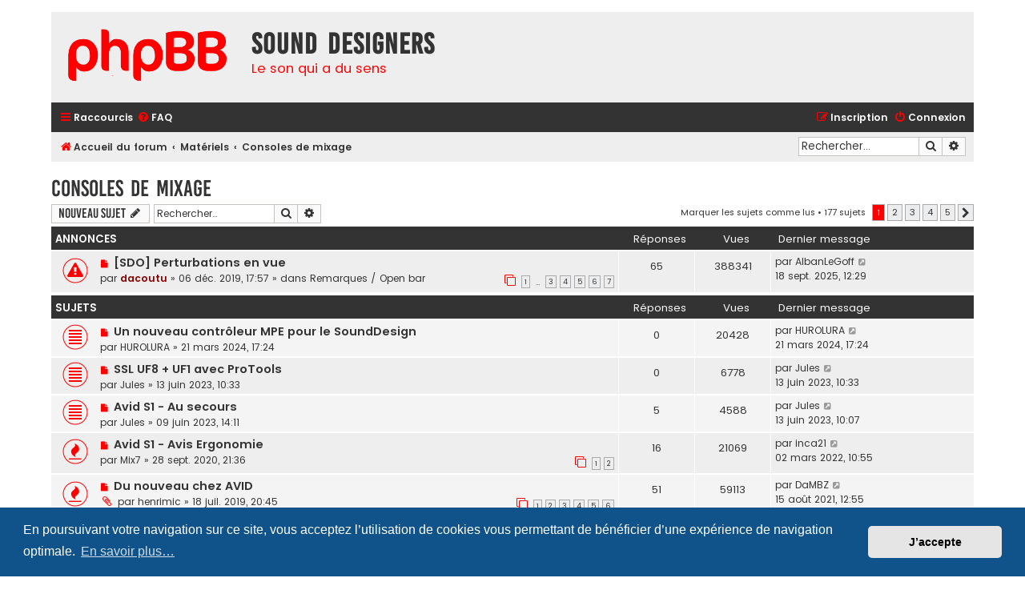

--- FILE ---
content_type: text/html; charset=UTF-8
request_url: https://phpbb.sounddesigners.org/viewforum.php?f=50&sid=2f997b302bb7198c13e85febef24ebfe
body_size: 15750
content:
<!DOCTYPE html>
<html dir="ltr" lang="fr">
<head>
<meta charset="utf-8" />
<meta http-equiv="X-UA-Compatible" content="IE=edge">
<meta name="viewport" content="width=device-width, initial-scale=1" />

<title>Consoles de mixage - Sound Designers</title>

<script>
// START MANDATORY CHANGES
var wordpress_url_page_f = 'https://sounddesigners.org/forum'; // MANDATORY! // (DO NOT ADD/INCLUDE final slash here) Url that point to your iframed wordpress forum page
var w3all_custom_wp_w3fancyurl = 'w3' // MANDATORY! If you changed w3 to have 'fancy URL' query string for the WP page forum, then change this value to match what your fancy URL setting is after you changed it on plugin admin page
// END MANDATORY CHANGES

function w3all0Normalize_phpBBUrl(u){
	var bu = "https://phpbb.sounddesigners.org/";
	w3allappend = "https://phpbb.sounddesigners.org/"; 
 if ( /^https?/ig.exec(u) !== null ){ 
   phpbburl = u.split(bu);
	 w3allappend = phpbburl[1];
 } 
if(/^\W/ig.exec(w3allappend) !== null){
 	w3allappend = w3allappend.split(/^.+?(\w+.+)$/);
 	if(w3allappend[1]){
 		w3allappend = w3allappend[1];
 	}
 	if ( w3allappend[1] && w3allappend[1].charAt(0) == '/' ){
 		w3allappend = w3allappend[1].substr(1);
 	}
}
return w3allappend;
}
 
if ((window.self !== window.top) != true) {
  if(/adm\//ig.exec(window.location.href) === null){ // avoid x ACP 
  var w3all_r = window.location.href.replace(/sid=.+/gi, '');
 w3all_r = w3all0Normalize_phpBBUrl(w3all_r);
 if(/adm\/index\.php/ig.exec(w3all_r) == null){
  hrefEnc = window.btoa(unescape(encodeURIComponent(w3all_r)));
  href0 =  wordpress_url_page_f + '/?'+ w3all_custom_wp_w3fancyurl + '=' + hrefEnc;
  //document.location.replace(href0);
 }
}}
// END force w3all redirect
</script>

	<link rel="alternate" type="application/atom+xml" title="Flux - Sound Designers" href="/app.php/feed?sid=9b593178fefe59a7983f68afb322ea51">			<link rel="alternate" type="application/atom+xml" title="Flux - Nouveaux sujets" href="/app.php/feed/topics?sid=9b593178fefe59a7983f68afb322ea51">	<link rel="alternate" type="application/atom+xml" title="Flux - Sujets actifs" href="/app.php/feed/topics_active?sid=9b593178fefe59a7983f68afb322ea51">	<link rel="alternate" type="application/atom+xml" title="Flux - Forum - Consoles de mixage" href="/app.php/feed/forum/50?sid=9b593178fefe59a7983f68afb322ea51">		
	<link rel="canonical" href="https://phpbb.sounddesigners.org/viewforum.php?f=50">

<!--
	phpBB style name: Flat Style
	Based on style:   prosilver (this is the default phpBB3 style)
	Original author:  Tom Beddard ( http://www.subBlue.com/ )
	Modified by:      Ian Bradley ( http://phpbbstyles.oo.gd/ )
-->

<link href="./assets/css/font-awesome.min.css?assets_version=151" rel="stylesheet">
<link href="./styles/flat-style-red/theme/stylesheet.css?assets_version=151" rel="stylesheet">
<link href="./styles/flat-style-red/theme/fr/stylesheet.css?assets_version=151" rel="stylesheet">



	<link href="./assets/cookieconsent/cookieconsent.min.css?assets_version=151" rel="stylesheet">

<!--[if lte IE 9]>
	<link href="./styles/flat-style-red/theme/tweaks.css?assets_version=151" rel="stylesheet">
<![endif]-->





</head>
<body id="phpbb" class="nojs notouch section-viewforum ltr ">


<div id="wrap" class="wrap">
	<a id="top" class="top-anchor" accesskey="t"></a>
	<div id="page-header">
		<div class="headerbar" role="banner">
					<div class="inner">

			<div id="site-description">
				<a id="logo" class="logo" href="./index.php?sid=9b593178fefe59a7983f68afb322ea51" title="Accueil du forum"><span class="site_logo"></span></a>
				<div  class="site-description">
					<h1>Sound Designers</h1>
					<p>Le son qui a du sens</p>
					<p class="skiplink"><a href="#start_here">Accéder au contenu</a></p>
				</div>
			</div>

			</div>
					</div>
				<div class="navbar navbar-top" role="navigation">
	<div class="inner">

	<ul id="nav-main" class="nav-main linklist" role="menubar">

		<li id="quick-links" class="quick-links dropdown-container responsive-menu" data-skip-responsive="true">
			<a href="#" class="dropdown-trigger">
				<i class="icon fa-bars fa-fw" aria-hidden="true"></i><span>Raccourcis</span>
			</a>
			<div class="dropdown">
				<div class="pointer"><div class="pointer-inner"></div></div>
				<ul class="dropdown-contents" role="menu">
					
											<li class="separator"></li>
																									<li>
								<a href="./search.php?search_id=unreadposts&amp;sid=9b593178fefe59a7983f68afb322ea51" role="menuitem">
									<i class="icon fa-file fa-fw" aria-hidden="true"></i><span>Messages non lus</span>
								</a>
							</li>
													<li>
								<a href="./search.php?search_id=unanswered&amp;sid=9b593178fefe59a7983f68afb322ea51" role="menuitem">
									<i class="icon fa-file fa-fw" aria-hidden="true"></i><span>Sujets sans réponse</span>
								</a>
							</li>
							<li>
								<a href="./search.php?search_id=active_topics&amp;sid=9b593178fefe59a7983f68afb322ea51" role="menuitem">
									<i class="icon fa-file fa-fw" aria-hidden="true"></i><span>Sujets actifs</span>
								</a>
							</li>
							<li class="separator"></li>
							<li>
								<a href="./search.php?sid=9b593178fefe59a7983f68afb322ea51" role="menuitem">
									<i class="icon fa-search fa-fw" aria-hidden="true"></i><span>Rechercher</span>
								</a>
							</li>
					
										
										<li class="separator"></li>

									</ul>
			</div>
		</li>

				<li data-skip-responsive="true">
			<a href="/app.php/help/faq?sid=9b593178fefe59a7983f68afb322ea51" rel="help" title="Foire aux questions" role="menuitem">
				<i class="icon fa-question-circle fa-fw" aria-hidden="true"></i><span>FAQ</span>
			</a>
		</li>
						
			<li class="rightside"  data-skip-responsive="true">
			<a href="./ucp.php?mode=login&amp;redirect=viewforum.php%3Ff%3D50&amp;sid=9b593178fefe59a7983f68afb322ea51" title="Connexion" accesskey="x" role="menuitem">
				<i class="icon fa-power-off fa-fw" aria-hidden="true"></i><span>Connexion</span>
			</a>
		</li>
					<li class="rightside" data-skip-responsive="true">
				<a href="./ucp.php?mode=register&amp;sid=9b593178fefe59a7983f68afb322ea51" role="menuitem">
					<i class="icon fa-pencil-square-o  fa-fw" aria-hidden="true"></i><span>Inscription</span>
				</a>
			</li>
						</ul>
    </div>
</div>

<div class="navbar" role="navigation">
	<div class="inner">
	<ul id="nav-breadcrumbs" class="nav-breadcrumbs linklist navlinks" role="menubar">
						

			
		<li class="breadcrumbs" itemscope itemtype="https://schema.org/BreadcrumbList">

			
							<span class="crumb" itemtype="https://schema.org/ListItem" itemprop="itemListElement" itemscope><a itemprop="item" href="./index.php?sid=9b593178fefe59a7983f68afb322ea51" accesskey="h" data-navbar-reference="index"><i class="icon fa-home fa-fw"></i><span itemprop="name">Accueil du forum</span></a><meta itemprop="position" content="1" /></span>

											
								<span class="crumb" itemtype="https://schema.org/ListItem" itemprop="itemListElement" itemscope data-forum-id="80"><a itemprop="item" href="./viewforum.php?f=80&amp;sid=9b593178fefe59a7983f68afb322ea51"><span itemprop="name">Matériels</span></a><meta itemprop="position" content="2" /></span>
															
								<span class="crumb" itemtype="https://schema.org/ListItem" itemprop="itemListElement" itemscope data-forum-id="50"><a itemprop="item" href="./viewforum.php?f=50&amp;sid=9b593178fefe59a7983f68afb322ea51"><span itemprop="name">Consoles de mixage</span></a><meta itemprop="position" content="3" /></span>
							
					</li>
		
				
					<li id="search-box" class="rightside search-box responsive-hide" role="search">
				<form action="./search.php?sid=9b593178fefe59a7983f68afb322ea51" method="get" id="search">
				<fieldset>
					<input name="keywords" id="keywords" type="search" maxlength="128" title="Rechercher par mots-clés" class="inputbox search tiny" size="20" value="" placeholder="Rechercher…" />
					<button class="button button-search" type="submit" title="Rechercher">
						<i class="icon fa-search fa-fw" aria-hidden="true"></i><span class="sr-only">Rechercher</span>
					</button>
					<a href="./search.php?sid=9b593178fefe59a7983f68afb322ea51" class="button button-search-end" title="Recherche avancée">
						<i class="icon fa-cog fa-fw" aria-hidden="true"></i><span class="sr-only">Recherche avancée</span>
					</a>
					<input type="hidden" name="sid" value="9b593178fefe59a7983f68afb322ea51" />

				</fieldset>
				</form>
			</li>

			<li class="rightside responsive-search">
				<a href="./search.php?sid=9b593178fefe59a7983f68afb322ea51" title="Accéder aux paramètres avancés de la recherche" role="menuitem">
					<i class="icon fa-search fa-fw" aria-hidden="true"></i><span class="sr-only">Rechercher</span>
				</a>
			</li>
							</ul>

	</div>
</div>
	</div>

	
	<a id="start_here" class="anchor"></a>
	<div id="page-body" class="page-body" role="main">
		
		<h2 class="forum-title"><a href="./viewforum.php?f=50&amp;sid=9b593178fefe59a7983f68afb322ea51">Consoles de mixage</a></h2>
<div>
	<!-- NOTE: remove the style="display: none" when you want to have the forum description on the forum body -->
	<div style="display: none !important;">Les consoles de mixage et autres surfaces de contrôle.<br /></div>	</div>



	<div class="action-bar bar-top">

				
		<a href="./posting.php?mode=post&amp;f=50&amp;sid=9b593178fefe59a7983f68afb322ea51" class="button" title="Publier un nouveau sujet">
							<span>Nouveau sujet</span> <i class="icon fa-pencil fa-fw" aria-hidden="true"></i>
					</a>
				
			<div class="search-box" role="search">
			<form method="get" id="forum-search" action="./search.php?sid=9b593178fefe59a7983f68afb322ea51">
			<fieldset>
				<input class="inputbox search tiny" type="search" name="keywords" id="search_keywords" size="20" placeholder="Rechercher…" />
				<button class="button button-search" type="submit" title="Rechercher">
					<i class="icon fa-search fa-fw" aria-hidden="true"></i><span class="sr-only">Rechercher</span>
				</button>
				<a href="./search.php?fid%5B%5D=50&amp;sid=9b593178fefe59a7983f68afb322ea51" class="button button-search-end" title="Recherche avancée">
					<i class="icon fa-cog fa-fw" aria-hidden="true"></i><span class="sr-only">Recherche avancée</span>
				</a>
				<input type="hidden" name="fid[0]" value="50" />
<input type="hidden" name="sid" value="9b593178fefe59a7983f68afb322ea51" />

			</fieldset>
			</form>
		</div>
	
	<div class="pagination">
		<a href="./viewforum.php?hash=ef40d665&amp;f=50&amp;mark=topics&amp;mark_time=1768547796&amp;sid=9b593178fefe59a7983f68afb322ea51" class="mark" accesskey="m" data-ajax="mark_topics_read">Marquer les sujets comme lus</a> &bull; 		177 sujets
					<ul>
		<li class="active"><span>1</span></li>
				<li><a class="button" href="./viewforum.php?f=50&amp;sid=9b593178fefe59a7983f68afb322ea51&amp;start=40" role="button">2</a></li>
				<li><a class="button" href="./viewforum.php?f=50&amp;sid=9b593178fefe59a7983f68afb322ea51&amp;start=80" role="button">3</a></li>
				<li><a class="button" href="./viewforum.php?f=50&amp;sid=9b593178fefe59a7983f68afb322ea51&amp;start=120" role="button">4</a></li>
				<li><a class="button" href="./viewforum.php?f=50&amp;sid=9b593178fefe59a7983f68afb322ea51&amp;start=160" role="button">5</a></li>
				<li class="arrow next"><a class="button button-icon-only" href="./viewforum.php?f=50&amp;sid=9b593178fefe59a7983f68afb322ea51&amp;start=40" rel="next" role="button"><i class="icon fa-chevron-right fa-fw" aria-hidden="true"></i><span class="sr-only">Suivant</span></a></li>
	</ul>
			</div>

	</div>




	
			<div class="forumbg announcement">
		<div class="inner">
		<ul class="topiclist">
			<li class="header">
				<dl class="row-item">
					<dt><div class="list-inner">Annonces</div></dt>
					<dd class="posts">Réponses</dd>
					<dd class="views">Vues</dd>
					<dd class="lastpost"><span>Dernier message</span></dd>
				</dl>
			</li>
		</ul>
		<ul class="topiclist topics">
	
				<li class="row bg1 global-announce">
						<dl class="row-item global_unread">
				<dt title="Messages non lus">
					<a href="./viewtopic.php?t=13524&amp;view=unread&amp;sid=9b593178fefe59a7983f68afb322ea51#unread" class="row-item-link"></a>					<div class="list-inner">
																			<a class="unread" href="./viewtopic.php?t=13524&amp;view=unread&amp;sid=9b593178fefe59a7983f68afb322ea51#unread">
								<i class="icon fa-file fa-fw icon-red icon-md" aria-hidden="true"></i><span class="sr-only"></span>
							</a>
												<a href="./viewtopic.php?t=13524&amp;sid=9b593178fefe59a7983f68afb322ea51" class="topictitle">[SDO] Perturbations en vue</a>																								<br />
						
												<div class="responsive-show" style="display: none;">
							Dernier message par <a href="./memberlist.php?mode=viewprofile&amp;u=30680&amp;sid=9b593178fefe59a7983f68afb322ea51" class="username">AlbanLeGoff</a> &laquo; <a href="./viewtopic.php?p=149362&amp;sid=9b593178fefe59a7983f68afb322ea51#p149362" title="Aller au dernier message"><time datetime="2025-09-18T10:29:01+00:00">18 sept. 2025, 12:29</time></a>
							<br />Publié dans <a href="./viewforum.php?f=26&amp;sid=9b593178fefe59a7983f68afb322ea51">Remarques / Open bar</a>						</div>
													<span class="responsive-show left-box" style="display: none;">Réponses : <strong>65</strong></span>
													
						<div class="topic-poster responsive-hide left-box">
																												par <a href="./memberlist.php?mode=viewprofile&amp;u=1162&amp;sid=9b593178fefe59a7983f68afb322ea51" style="color: #880000;" class="username-coloured">dacoutu</a> &raquo; <time datetime="2019-12-06T16:57:13+00:00">06 déc. 2019, 17:57</time>
														 &raquo; dans <a href="./viewforum.php?f=26&amp;sid=9b593178fefe59a7983f68afb322ea51">Remarques / Open bar</a>						</div>

												<div class="pagination">
							<span><i class="icon fa-clone fa-fw" aria-hidden="true"></i></span>
							<ul>
															<li><a class="button" href="./viewtopic.php?t=13524&amp;sid=9b593178fefe59a7983f68afb322ea51">1</a></li>
																							<li class="ellipsis"><span>…</span></li>
																							<li><a class="button" href="./viewtopic.php?t=13524&amp;sid=9b593178fefe59a7983f68afb322ea51&amp;start=20">3</a></li>
																							<li><a class="button" href="./viewtopic.php?t=13524&amp;sid=9b593178fefe59a7983f68afb322ea51&amp;start=30">4</a></li>
																							<li><a class="button" href="./viewtopic.php?t=13524&amp;sid=9b593178fefe59a7983f68afb322ea51&amp;start=40">5</a></li>
																							<li><a class="button" href="./viewtopic.php?t=13524&amp;sid=9b593178fefe59a7983f68afb322ea51&amp;start=50">6</a></li>
																							<li><a class="button" href="./viewtopic.php?t=13524&amp;sid=9b593178fefe59a7983f68afb322ea51&amp;start=60">7</a></li>
																																													</ul>
						</div>
						
											</div>
				</dt>
				<dd class="posts">65 <dfn>Réponses</dfn></dd>
				<dd class="views">388341 <dfn>Vues</dfn></dd>
				<dd class="lastpost">
					<span><dfn>Dernier message </dfn>par <a href="./memberlist.php?mode=viewprofile&amp;u=30680&amp;sid=9b593178fefe59a7983f68afb322ea51" class="username">AlbanLeGoff</a>													<a href="./viewtopic.php?p=149362&amp;sid=9b593178fefe59a7983f68afb322ea51#p149362" title="Aller au dernier message">
								<i class="icon fa-external-link-square fa-fw icon-lightgray icon-md" aria-hidden="true"></i><span class="sr-only"></span>
							</a>
												<br /><time datetime="2025-09-18T10:29:01+00:00">18 sept. 2025, 12:29</time>
					</span>
				</dd>
			</dl>
					</li>
		
	

			</ul>
		</div>
	</div>
	
			<div class="forumbg">
		<div class="inner">
		<ul class="topiclist">
			<li class="header">
				<dl class="row-item">
					<dt><div class="list-inner">Sujets</div></dt>
					<dd class="posts">Réponses</dd>
					<dd class="views">Vues</dd>
					<dd class="lastpost"><span>Dernier message</span></dd>
				</dl>
			</li>
		</ul>
		<ul class="topiclist topics">
	
				<li class="row bg2">
						<dl class="row-item topic_unread">
				<dt title="Messages non lus">
					<a href="./viewtopic.php?t=14000&amp;view=unread&amp;sid=9b593178fefe59a7983f68afb322ea51#unread" class="row-item-link"></a>					<div class="list-inner">
																			<a class="unread" href="./viewtopic.php?t=14000&amp;view=unread&amp;sid=9b593178fefe59a7983f68afb322ea51#unread">
								<i class="icon fa-file fa-fw icon-red icon-md" aria-hidden="true"></i><span class="sr-only"></span>
							</a>
												<a href="./viewtopic.php?t=14000&amp;sid=9b593178fefe59a7983f68afb322ea51" class="topictitle">Un nouveau contrôleur MPE pour le SoundDesign</a>																								<br />
						
												<div class="responsive-show" style="display: none;">
							Dernier message par <a href="./memberlist.php?mode=viewprofile&amp;u=30625&amp;sid=9b593178fefe59a7983f68afb322ea51" class="username">HUROLURA</a> &laquo; <a href="./viewtopic.php?p=148827&amp;sid=9b593178fefe59a7983f68afb322ea51#p148827" title="Aller au dernier message"><time datetime="2024-03-21T16:24:04+00:00">21 mars 2024, 17:24</time></a>
													</div>
												
						<div class="topic-poster responsive-hide left-box">
																												par <a href="./memberlist.php?mode=viewprofile&amp;u=30625&amp;sid=9b593178fefe59a7983f68afb322ea51" class="username">HUROLURA</a> &raquo; <time datetime="2024-03-21T16:24:04+00:00">21 mars 2024, 17:24</time>
																				</div>

						
											</div>
				</dt>
				<dd class="posts">0 <dfn>Réponses</dfn></dd>
				<dd class="views">20428 <dfn>Vues</dfn></dd>
				<dd class="lastpost">
					<span><dfn>Dernier message </dfn>par <a href="./memberlist.php?mode=viewprofile&amp;u=30625&amp;sid=9b593178fefe59a7983f68afb322ea51" class="username">HUROLURA</a>													<a href="./viewtopic.php?p=148827&amp;sid=9b593178fefe59a7983f68afb322ea51#p148827" title="Aller au dernier message">
								<i class="icon fa-external-link-square fa-fw icon-lightgray icon-md" aria-hidden="true"></i><span class="sr-only"></span>
							</a>
												<br /><time datetime="2024-03-21T16:24:04+00:00">21 mars 2024, 17:24</time>
					</span>
				</dd>
			</dl>
					</li>
		
	

	
	
				<li class="row bg1">
						<dl class="row-item topic_unread">
				<dt title="Messages non lus">
					<a href="./viewtopic.php?t=13970&amp;view=unread&amp;sid=9b593178fefe59a7983f68afb322ea51#unread" class="row-item-link"></a>					<div class="list-inner">
																			<a class="unread" href="./viewtopic.php?t=13970&amp;view=unread&amp;sid=9b593178fefe59a7983f68afb322ea51#unread">
								<i class="icon fa-file fa-fw icon-red icon-md" aria-hidden="true"></i><span class="sr-only"></span>
							</a>
												<a href="./viewtopic.php?t=13970&amp;sid=9b593178fefe59a7983f68afb322ea51" class="topictitle">SSL UF8 + UF1 avec ProTools</a>																								<br />
						
												<div class="responsive-show" style="display: none;">
							Dernier message par <a href="./memberlist.php?mode=viewprofile&amp;u=30554&amp;sid=9b593178fefe59a7983f68afb322ea51" class="username">Jules</a> &laquo; <a href="./viewtopic.php?p=148653&amp;sid=9b593178fefe59a7983f68afb322ea51#p148653" title="Aller au dernier message"><time datetime="2023-06-13T08:33:39+00:00">13 juin 2023, 10:33</time></a>
													</div>
												
						<div class="topic-poster responsive-hide left-box">
																												par <a href="./memberlist.php?mode=viewprofile&amp;u=30554&amp;sid=9b593178fefe59a7983f68afb322ea51" class="username">Jules</a> &raquo; <time datetime="2023-06-13T08:33:39+00:00">13 juin 2023, 10:33</time>
																				</div>

						
											</div>
				</dt>
				<dd class="posts">0 <dfn>Réponses</dfn></dd>
				<dd class="views">6778 <dfn>Vues</dfn></dd>
				<dd class="lastpost">
					<span><dfn>Dernier message </dfn>par <a href="./memberlist.php?mode=viewprofile&amp;u=30554&amp;sid=9b593178fefe59a7983f68afb322ea51" class="username">Jules</a>													<a href="./viewtopic.php?p=148653&amp;sid=9b593178fefe59a7983f68afb322ea51#p148653" title="Aller au dernier message">
								<i class="icon fa-external-link-square fa-fw icon-lightgray icon-md" aria-hidden="true"></i><span class="sr-only"></span>
							</a>
												<br /><time datetime="2023-06-13T08:33:39+00:00">13 juin 2023, 10:33</time>
					</span>
				</dd>
			</dl>
					</li>
		
	

	
	
				<li class="row bg2">
						<dl class="row-item topic_unread">
				<dt title="Messages non lus">
					<a href="./viewtopic.php?t=13969&amp;view=unread&amp;sid=9b593178fefe59a7983f68afb322ea51#unread" class="row-item-link"></a>					<div class="list-inner">
																			<a class="unread" href="./viewtopic.php?t=13969&amp;view=unread&amp;sid=9b593178fefe59a7983f68afb322ea51#unread">
								<i class="icon fa-file fa-fw icon-red icon-md" aria-hidden="true"></i><span class="sr-only"></span>
							</a>
												<a href="./viewtopic.php?t=13969&amp;sid=9b593178fefe59a7983f68afb322ea51" class="topictitle">Avid S1 - Au secours</a>																								<br />
						
												<div class="responsive-show" style="display: none;">
							Dernier message par <a href="./memberlist.php?mode=viewprofile&amp;u=30554&amp;sid=9b593178fefe59a7983f68afb322ea51" class="username">Jules</a> &laquo; <a href="./viewtopic.php?p=148652&amp;sid=9b593178fefe59a7983f68afb322ea51#p148652" title="Aller au dernier message"><time datetime="2023-06-13T08:07:41+00:00">13 juin 2023, 10:07</time></a>
													</div>
													<span class="responsive-show left-box" style="display: none;">Réponses : <strong>5</strong></span>
													
						<div class="topic-poster responsive-hide left-box">
																												par <a href="./memberlist.php?mode=viewprofile&amp;u=30554&amp;sid=9b593178fefe59a7983f68afb322ea51" class="username">Jules</a> &raquo; <time datetime="2023-06-09T12:11:34+00:00">09 juin 2023, 14:11</time>
																				</div>

						
											</div>
				</dt>
				<dd class="posts">5 <dfn>Réponses</dfn></dd>
				<dd class="views">4588 <dfn>Vues</dfn></dd>
				<dd class="lastpost">
					<span><dfn>Dernier message </dfn>par <a href="./memberlist.php?mode=viewprofile&amp;u=30554&amp;sid=9b593178fefe59a7983f68afb322ea51" class="username">Jules</a>													<a href="./viewtopic.php?p=148652&amp;sid=9b593178fefe59a7983f68afb322ea51#p148652" title="Aller au dernier message">
								<i class="icon fa-external-link-square fa-fw icon-lightgray icon-md" aria-hidden="true"></i><span class="sr-only"></span>
							</a>
												<br /><time datetime="2023-06-13T08:07:41+00:00">13 juin 2023, 10:07</time>
					</span>
				</dd>
			</dl>
					</li>
		
	

	
	
				<li class="row bg1">
						<dl class="row-item topic_unread_hot">
				<dt title="Messages non lus">
					<a href="./viewtopic.php?t=13725&amp;view=unread&amp;sid=9b593178fefe59a7983f68afb322ea51#unread" class="row-item-link"></a>					<div class="list-inner">
																			<a class="unread" href="./viewtopic.php?t=13725&amp;view=unread&amp;sid=9b593178fefe59a7983f68afb322ea51#unread">
								<i class="icon fa-file fa-fw icon-red icon-md" aria-hidden="true"></i><span class="sr-only"></span>
							</a>
												<a href="./viewtopic.php?t=13725&amp;sid=9b593178fefe59a7983f68afb322ea51" class="topictitle">Avid S1 - Avis Ergonomie</a>																								<br />
						
												<div class="responsive-show" style="display: none;">
							Dernier message par <a href="./memberlist.php?mode=viewprofile&amp;u=2479&amp;sid=9b593178fefe59a7983f68afb322ea51" class="username">inca21</a> &laquo; <a href="./viewtopic.php?p=148064&amp;sid=9b593178fefe59a7983f68afb322ea51#p148064" title="Aller au dernier message"><time datetime="2022-03-02T09:55:44+00:00">02 mars 2022, 10:55</time></a>
													</div>
													<span class="responsive-show left-box" style="display: none;">Réponses : <strong>16</strong></span>
													
						<div class="topic-poster responsive-hide left-box">
																												par <a href="./memberlist.php?mode=viewprofile&amp;u=326&amp;sid=9b593178fefe59a7983f68afb322ea51" class="username">Mix7</a> &raquo; <time datetime="2020-09-28T19:36:31+00:00">28 sept. 2020, 21:36</time>
																				</div>

												<div class="pagination">
							<span><i class="icon fa-clone fa-fw" aria-hidden="true"></i></span>
							<ul>
															<li><a class="button" href="./viewtopic.php?t=13725&amp;sid=9b593178fefe59a7983f68afb322ea51">1</a></li>
																							<li><a class="button" href="./viewtopic.php?t=13725&amp;sid=9b593178fefe59a7983f68afb322ea51&amp;start=10">2</a></li>
																																													</ul>
						</div>
						
											</div>
				</dt>
				<dd class="posts">16 <dfn>Réponses</dfn></dd>
				<dd class="views">21069 <dfn>Vues</dfn></dd>
				<dd class="lastpost">
					<span><dfn>Dernier message </dfn>par <a href="./memberlist.php?mode=viewprofile&amp;u=2479&amp;sid=9b593178fefe59a7983f68afb322ea51" class="username">inca21</a>													<a href="./viewtopic.php?p=148064&amp;sid=9b593178fefe59a7983f68afb322ea51#p148064" title="Aller au dernier message">
								<i class="icon fa-external-link-square fa-fw icon-lightgray icon-md" aria-hidden="true"></i><span class="sr-only"></span>
							</a>
												<br /><time datetime="2022-03-02T09:55:44+00:00">02 mars 2022, 10:55</time>
					</span>
				</dd>
			</dl>
					</li>
		
	

	
	
				<li class="row bg2">
						<dl class="row-item topic_unread_hot">
				<dt title="Messages non lus">
					<a href="./viewtopic.php?t=13451&amp;view=unread&amp;sid=9b593178fefe59a7983f68afb322ea51#unread" class="row-item-link"></a>					<div class="list-inner">
																			<a class="unread" href="./viewtopic.php?t=13451&amp;view=unread&amp;sid=9b593178fefe59a7983f68afb322ea51#unread">
								<i class="icon fa-file fa-fw icon-red icon-md" aria-hidden="true"></i><span class="sr-only"></span>
							</a>
												<a href="./viewtopic.php?t=13451&amp;sid=9b593178fefe59a7983f68afb322ea51" class="topictitle">Du nouveau chez AVID</a>																								<br />
						
												<div class="responsive-show" style="display: none;">
							Dernier message par <a href="./memberlist.php?mode=viewprofile&amp;u=19746&amp;sid=9b593178fefe59a7983f68afb322ea51" class="username">DaMBZ</a> &laquo; <a href="./viewtopic.php?p=147676&amp;sid=9b593178fefe59a7983f68afb322ea51#p147676" title="Aller au dernier message"><time datetime="2021-08-15T10:55:53+00:00">15 août 2021, 12:55</time></a>
													</div>
													<span class="responsive-show left-box" style="display: none;">Réponses : <strong>51</strong></span>
													
						<div class="topic-poster responsive-hide left-box">
														<i class="icon fa-paperclip fa-fw" aria-hidden="true"></i>														par <a href="./memberlist.php?mode=viewprofile&amp;u=7652&amp;sid=9b593178fefe59a7983f68afb322ea51" class="username">henrimic</a> &raquo; <time datetime="2019-07-18T18:45:49+00:00">18 juil. 2019, 20:45</time>
																				</div>

												<div class="pagination">
							<span><i class="icon fa-clone fa-fw" aria-hidden="true"></i></span>
							<ul>
															<li><a class="button" href="./viewtopic.php?t=13451&amp;sid=9b593178fefe59a7983f68afb322ea51">1</a></li>
																							<li><a class="button" href="./viewtopic.php?t=13451&amp;sid=9b593178fefe59a7983f68afb322ea51&amp;start=10">2</a></li>
																							<li><a class="button" href="./viewtopic.php?t=13451&amp;sid=9b593178fefe59a7983f68afb322ea51&amp;start=20">3</a></li>
																							<li><a class="button" href="./viewtopic.php?t=13451&amp;sid=9b593178fefe59a7983f68afb322ea51&amp;start=30">4</a></li>
																							<li><a class="button" href="./viewtopic.php?t=13451&amp;sid=9b593178fefe59a7983f68afb322ea51&amp;start=40">5</a></li>
																							<li><a class="button" href="./viewtopic.php?t=13451&amp;sid=9b593178fefe59a7983f68afb322ea51&amp;start=50">6</a></li>
																																													</ul>
						</div>
						
											</div>
				</dt>
				<dd class="posts">51 <dfn>Réponses</dfn></dd>
				<dd class="views">59113 <dfn>Vues</dfn></dd>
				<dd class="lastpost">
					<span><dfn>Dernier message </dfn>par <a href="./memberlist.php?mode=viewprofile&amp;u=19746&amp;sid=9b593178fefe59a7983f68afb322ea51" class="username">DaMBZ</a>													<a href="./viewtopic.php?p=147676&amp;sid=9b593178fefe59a7983f68afb322ea51#p147676" title="Aller au dernier message">
								<i class="icon fa-external-link-square fa-fw icon-lightgray icon-md" aria-hidden="true"></i><span class="sr-only"></span>
							</a>
												<br /><time datetime="2021-08-15T10:55:53+00:00">15 août 2021, 12:55</time>
					</span>
				</dd>
			</dl>
					</li>
		
	

	
	
				<li class="row bg1">
						<dl class="row-item topic_unread">
				<dt title="Messages non lus">
					<a href="./viewtopic.php?t=13850&amp;view=unread&amp;sid=9b593178fefe59a7983f68afb322ea51#unread" class="row-item-link"></a>					<div class="list-inner">
																			<a class="unread" href="./viewtopic.php?t=13850&amp;view=unread&amp;sid=9b593178fefe59a7983f68afb322ea51#unread">
								<i class="icon fa-file fa-fw icon-red icon-md" aria-hidden="true"></i><span class="sr-only"></span>
							</a>
												<a href="./viewtopic.php?t=13850&amp;sid=9b593178fefe59a7983f68afb322ea51" class="topictitle">Help : qu'est-ce donc que cet outil ?</a>																								<br />
						
												<div class="responsive-show" style="display: none;">
							Dernier message par <a href="./memberlist.php?mode=viewprofile&amp;u=26471&amp;sid=9b593178fefe59a7983f68afb322ea51" class="username">Rhodes</a> &laquo; <a href="./viewtopic.php?p=147491&amp;sid=9b593178fefe59a7983f68afb322ea51#p147491" title="Aller au dernier message"><time datetime="2021-05-29T18:01:40+00:00">29 mai 2021, 20:01</time></a>
													</div>
													<span class="responsive-show left-box" style="display: none;">Réponses : <strong>4</strong></span>
													
						<div class="topic-poster responsive-hide left-box">
																												par <a href="./memberlist.php?mode=viewprofile&amp;u=26471&amp;sid=9b593178fefe59a7983f68afb322ea51" class="username">Rhodes</a> &raquo; <time datetime="2021-05-28T22:51:22+00:00">29 mai 2021, 00:51</time>
																				</div>

						
											</div>
				</dt>
				<dd class="posts">4 <dfn>Réponses</dfn></dd>
				<dd class="views">6441 <dfn>Vues</dfn></dd>
				<dd class="lastpost">
					<span><dfn>Dernier message </dfn>par <a href="./memberlist.php?mode=viewprofile&amp;u=26471&amp;sid=9b593178fefe59a7983f68afb322ea51" class="username">Rhodes</a>													<a href="./viewtopic.php?p=147491&amp;sid=9b593178fefe59a7983f68afb322ea51#p147491" title="Aller au dernier message">
								<i class="icon fa-external-link-square fa-fw icon-lightgray icon-md" aria-hidden="true"></i><span class="sr-only"></span>
							</a>
												<br /><time datetime="2021-05-29T18:01:40+00:00">29 mai 2021, 20:01</time>
					</span>
				</dd>
			</dl>
					</li>
		
	

	
	
				<li class="row bg2">
						<dl class="row-item topic_unread">
				<dt title="Messages non lus">
					<a href="./viewtopic.php?t=13760&amp;view=unread&amp;sid=9b593178fefe59a7983f68afb322ea51#unread" class="row-item-link"></a>					<div class="list-inner">
																			<a class="unread" href="./viewtopic.php?t=13760&amp;view=unread&amp;sid=9b593178fefe59a7983f68afb322ea51#unread">
								<i class="icon fa-file fa-fw icon-red icon-md" aria-hidden="true"></i><span class="sr-only"></span>
							</a>
												<a href="./viewtopic.php?t=13760&amp;sid=9b593178fefe59a7983f68afb322ea51" class="topictitle">SSL C100 compatible avec studio dédié Musique?</a>																								<br />
						
												<div class="responsive-show" style="display: none;">
							Dernier message par <a href="./memberlist.php?mode=viewprofile&amp;u=4516&amp;sid=9b593178fefe59a7983f68afb322ea51" class="username">krr</a> &laquo; <a href="./viewtopic.php?p=146315&amp;sid=9b593178fefe59a7983f68afb322ea51#p146315" title="Aller au dernier message"><time datetime="2020-11-28T11:53:04+00:00">28 nov. 2020, 12:53</time></a>
													</div>
													<span class="responsive-show left-box" style="display: none;">Réponses : <strong>3</strong></span>
													
						<div class="topic-poster responsive-hide left-box">
																												par <a href="./memberlist.php?mode=viewprofile&amp;u=24409&amp;sid=9b593178fefe59a7983f68afb322ea51" class="username">Pultec.86</a> &raquo; <time datetime="2020-11-26T19:14:24+00:00">26 nov. 2020, 20:14</time>
																				</div>

						
											</div>
				</dt>
				<dd class="posts">3 <dfn>Réponses</dfn></dd>
				<dd class="views">5158 <dfn>Vues</dfn></dd>
				<dd class="lastpost">
					<span><dfn>Dernier message </dfn>par <a href="./memberlist.php?mode=viewprofile&amp;u=4516&amp;sid=9b593178fefe59a7983f68afb322ea51" class="username">krr</a>													<a href="./viewtopic.php?p=146315&amp;sid=9b593178fefe59a7983f68afb322ea51#p146315" title="Aller au dernier message">
								<i class="icon fa-external-link-square fa-fw icon-lightgray icon-md" aria-hidden="true"></i><span class="sr-only"></span>
							</a>
												<br /><time datetime="2020-11-28T11:53:04+00:00">28 nov. 2020, 12:53</time>
					</span>
				</dd>
			</dl>
					</li>
		
	

	
	
				<li class="row bg1">
						<dl class="row-item topic_unread_hot">
				<dt title="Messages non lus">
					<a href="./viewtopic.php?t=13716&amp;view=unread&amp;sid=9b593178fefe59a7983f68afb322ea51#unread" class="row-item-link"></a>					<div class="list-inner">
																			<a class="unread" href="./viewtopic.php?t=13716&amp;view=unread&amp;sid=9b593178fefe59a7983f68afb322ea51#unread">
								<i class="icon fa-file fa-fw icon-red icon-md" aria-hidden="true"></i><span class="sr-only"></span>
							</a>
												<a href="./viewtopic.php?t=13716&amp;sid=9b593178fefe59a7983f68afb322ea51" class="topictitle">S.O.S Recherche Schemas électronique Console Lafont Twin Mix 800</a>																								<br />
						
												<div class="responsive-show" style="display: none;">
							Dernier message par <a href="./memberlist.php?mode=viewprofile&amp;u=386&amp;sid=9b593178fefe59a7983f68afb322ea51" class="username">Elie</a> &laquo; <a href="./viewtopic.php?p=145939&amp;sid=9b593178fefe59a7983f68afb322ea51#p145939" title="Aller au dernier message"><time datetime="2020-10-12T13:40:32+00:00">12 oct. 2020, 15:40</time></a>
													</div>
													<span class="responsive-show left-box" style="display: none;">Réponses : <strong>11</strong></span>
													
						<div class="topic-poster responsive-hide left-box">
																												par <a href="./memberlist.php?mode=viewprofile&amp;u=24409&amp;sid=9b593178fefe59a7983f68afb322ea51" class="username">Pultec.86</a> &raquo; <time datetime="2020-09-20T19:53:32+00:00">20 sept. 2020, 21:53</time>
																				</div>

												<div class="pagination">
							<span><i class="icon fa-clone fa-fw" aria-hidden="true"></i></span>
							<ul>
															<li><a class="button" href="./viewtopic.php?t=13716&amp;sid=9b593178fefe59a7983f68afb322ea51">1</a></li>
																							<li><a class="button" href="./viewtopic.php?t=13716&amp;sid=9b593178fefe59a7983f68afb322ea51&amp;start=10">2</a></li>
																																													</ul>
						</div>
						
											</div>
				</dt>
				<dd class="posts">11 <dfn>Réponses</dfn></dd>
				<dd class="views">9689 <dfn>Vues</dfn></dd>
				<dd class="lastpost">
					<span><dfn>Dernier message </dfn>par <a href="./memberlist.php?mode=viewprofile&amp;u=386&amp;sid=9b593178fefe59a7983f68afb322ea51" class="username">Elie</a>													<a href="./viewtopic.php?p=145939&amp;sid=9b593178fefe59a7983f68afb322ea51#p145939" title="Aller au dernier message">
								<i class="icon fa-external-link-square fa-fw icon-lightgray icon-md" aria-hidden="true"></i><span class="sr-only"></span>
							</a>
												<br /><time datetime="2020-10-12T13:40:32+00:00">12 oct. 2020, 15:40</time>
					</span>
				</dd>
			</dl>
					</li>
		
	

	
	
				<li class="row bg2">
						<dl class="row-item topic_unread_hot">
				<dt title="Messages non lus">
					<a href="./viewtopic.php?t=6664&amp;view=unread&amp;sid=9b593178fefe59a7983f68afb322ea51#unread" class="row-item-link"></a>					<div class="list-inner">
																			<a class="unread" href="./viewtopic.php?t=6664&amp;view=unread&amp;sid=9b593178fefe59a7983f68afb322ea51#unread">
								<i class="icon fa-file fa-fw icon-red icon-md" aria-hidden="true"></i><span class="sr-only"></span>
							</a>
												<a href="./viewtopic.php?t=6664&amp;sid=9b593178fefe59a7983f68afb322ea51" class="topictitle">Avis sur l'AETA audio systems MIXY (mixette 3 entrées)</a>																								<br />
						
												<div class="responsive-show" style="display: none;">
							Dernier message par <a href="./memberlist.php?mode=viewprofile&amp;u=5093&amp;sid=9b593178fefe59a7983f68afb322ea51" style="color: #DD6000;" class="username-coloured">Maxwyme</a> &laquo; <a href="./viewtopic.php?p=145592&amp;sid=9b593178fefe59a7983f68afb322ea51#p145592" title="Aller au dernier message"><time datetime="2020-08-25T14:26:03+00:00">25 août 2020, 16:26</time></a>
													</div>
													<span class="responsive-show left-box" style="display: none;">Réponses : <strong>18</strong></span>
													
						<div class="topic-poster responsive-hide left-box">
																												par <a href="./memberlist.php?mode=viewprofile&amp;u=4193&amp;sid=9b593178fefe59a7983f68afb322ea51" class="username">Chrisbypass</a> &raquo; <time datetime="2009-07-18T10:36:25+00:00">18 juil. 2009, 12:36</time>
																				</div>

												<div class="pagination">
							<span><i class="icon fa-clone fa-fw" aria-hidden="true"></i></span>
							<ul>
															<li><a class="button" href="./viewtopic.php?t=6664&amp;sid=9b593178fefe59a7983f68afb322ea51">1</a></li>
																							<li><a class="button" href="./viewtopic.php?t=6664&amp;sid=9b593178fefe59a7983f68afb322ea51&amp;start=10">2</a></li>
																																													</ul>
						</div>
						
											</div>
				</dt>
				<dd class="posts">18 <dfn>Réponses</dfn></dd>
				<dd class="views">33225 <dfn>Vues</dfn></dd>
				<dd class="lastpost">
					<span><dfn>Dernier message </dfn>par <a href="./memberlist.php?mode=viewprofile&amp;u=5093&amp;sid=9b593178fefe59a7983f68afb322ea51" style="color: #DD6000;" class="username-coloured">Maxwyme</a>													<a href="./viewtopic.php?p=145592&amp;sid=9b593178fefe59a7983f68afb322ea51#p145592" title="Aller au dernier message">
								<i class="icon fa-external-link-square fa-fw icon-lightgray icon-md" aria-hidden="true"></i><span class="sr-only"></span>
							</a>
												<br /><time datetime="2020-08-25T14:26:03+00:00">25 août 2020, 16:26</time>
					</span>
				</dd>
			</dl>
					</li>
		
	

	
	
				<li class="row bg1">
						<dl class="row-item topic_unread">
				<dt title="Messages non lus">
					<a href="./viewtopic.php?t=13561&amp;view=unread&amp;sid=9b593178fefe59a7983f68afb322ea51#unread" class="row-item-link"></a>					<div class="list-inner">
																			<a class="unread" href="./viewtopic.php?t=13561&amp;view=unread&amp;sid=9b593178fefe59a7983f68afb322ea51#unread">
								<i class="icon fa-file fa-fw icon-red icon-md" aria-hidden="true"></i><span class="sr-only"></span>
							</a>
												<a href="./viewtopic.php?t=13561&amp;sid=9b593178fefe59a7983f68afb322ea51" class="topictitle">Quadriphonie et petite console analogique</a>																								<br />
						
												<div class="responsive-show" style="display: none;">
							Dernier message par <a href="./memberlist.php?mode=viewprofile&amp;u=19346&amp;sid=9b593178fefe59a7983f68afb322ea51" class="username">Dr No</a> &laquo; <a href="./viewtopic.php?p=144136&amp;sid=9b593178fefe59a7983f68afb322ea51#p144136" title="Aller au dernier message"><time datetime="2020-01-31T10:59:28+00:00">31 janv. 2020, 11:59</time></a>
													</div>
													<span class="responsive-show left-box" style="display: none;">Réponses : <strong>6</strong></span>
													
						<div class="topic-poster responsive-hide left-box">
																												par <a href="./memberlist.php?mode=viewprofile&amp;u=19346&amp;sid=9b593178fefe59a7983f68afb322ea51" class="username">Dr No</a> &raquo; <time datetime="2020-01-28T09:36:29+00:00">28 janv. 2020, 10:36</time>
																				</div>

						
											</div>
				</dt>
				<dd class="posts">6 <dfn>Réponses</dfn></dd>
				<dd class="views">7417 <dfn>Vues</dfn></dd>
				<dd class="lastpost">
					<span><dfn>Dernier message </dfn>par <a href="./memberlist.php?mode=viewprofile&amp;u=19346&amp;sid=9b593178fefe59a7983f68afb322ea51" class="username">Dr No</a>													<a href="./viewtopic.php?p=144136&amp;sid=9b593178fefe59a7983f68afb322ea51#p144136" title="Aller au dernier message">
								<i class="icon fa-external-link-square fa-fw icon-lightgray icon-md" aria-hidden="true"></i><span class="sr-only"></span>
							</a>
												<br /><time datetime="2020-01-31T10:59:28+00:00">31 janv. 2020, 11:59</time>
					</span>
				</dd>
			</dl>
					</li>
		
	

	
	
				<li class="row bg2">
						<dl class="row-item topic_unread_hot">
				<dt title="Messages non lus">
					<a href="./viewtopic.php?t=13487&amp;view=unread&amp;sid=9b593178fefe59a7983f68afb322ea51#unread" class="row-item-link"></a>					<div class="list-inner">
																			<a class="unread" href="./viewtopic.php?t=13487&amp;view=unread&amp;sid=9b593178fefe59a7983f68afb322ea51#unread">
								<i class="icon fa-file fa-fw icon-red icon-md" aria-hidden="true"></i><span class="sr-only"></span>
							</a>
												<a href="./viewtopic.php?t=13487&amp;sid=9b593178fefe59a7983f68afb322ea51" class="topictitle">Soucis Berhinger X-Touch/ Cubase 10</a>																								<br />
						
												<div class="responsive-show" style="display: none;">
							Dernier message par <a href="./memberlist.php?mode=viewprofile&amp;u=995&amp;sid=9b593178fefe59a7983f68afb322ea51" class="username">regg</a> &laquo; <a href="./viewtopic.php?p=143581&amp;sid=9b593178fefe59a7983f68afb322ea51#p143581" title="Aller au dernier message"><time datetime="2019-10-30T18:47:04+00:00">30 oct. 2019, 19:47</time></a>
													</div>
													<span class="responsive-show left-box" style="display: none;">Réponses : <strong>11</strong></span>
													
						<div class="topic-poster responsive-hide left-box">
																												par <a href="./memberlist.php?mode=viewprofile&amp;u=24796&amp;sid=9b593178fefe59a7983f68afb322ea51" class="username">scarabeo</a> &raquo; <time datetime="2019-10-20T12:37:43+00:00">20 oct. 2019, 14:37</time>
																				</div>

												<div class="pagination">
							<span><i class="icon fa-clone fa-fw" aria-hidden="true"></i></span>
							<ul>
															<li><a class="button" href="./viewtopic.php?t=13487&amp;sid=9b593178fefe59a7983f68afb322ea51">1</a></li>
																							<li><a class="button" href="./viewtopic.php?t=13487&amp;sid=9b593178fefe59a7983f68afb322ea51&amp;start=10">2</a></li>
																																													</ul>
						</div>
						
											</div>
				</dt>
				<dd class="posts">11 <dfn>Réponses</dfn></dd>
				<dd class="views">11582 <dfn>Vues</dfn></dd>
				<dd class="lastpost">
					<span><dfn>Dernier message </dfn>par <a href="./memberlist.php?mode=viewprofile&amp;u=995&amp;sid=9b593178fefe59a7983f68afb322ea51" class="username">regg</a>													<a href="./viewtopic.php?p=143581&amp;sid=9b593178fefe59a7983f68afb322ea51#p143581" title="Aller au dernier message">
								<i class="icon fa-external-link-square fa-fw icon-lightgray icon-md" aria-hidden="true"></i><span class="sr-only"></span>
							</a>
												<br /><time datetime="2019-10-30T18:47:04+00:00">30 oct. 2019, 19:47</time>
					</span>
				</dd>
			</dl>
					</li>
		
	

	
	
				<li class="row bg1">
						<dl class="row-item topic_unread">
				<dt title="Messages non lus">
					<a href="./viewtopic.php?t=10681&amp;view=unread&amp;sid=9b593178fefe59a7983f68afb322ea51#unread" class="row-item-link"></a>					<div class="list-inner">
																			<a class="unread" href="./viewtopic.php?t=10681&amp;view=unread&amp;sid=9b593178fefe59a7983f68afb322ea51#unread">
								<i class="icon fa-file fa-fw icon-red icon-md" aria-hidden="true"></i><span class="sr-only"></span>
							</a>
												<a href="./viewtopic.php?t=10681&amp;sid=9b593178fefe59a7983f68afb322ea51" class="topictitle">La Nuage de Yamaha pour Nuendo</a>																								<br />
						
												<div class="responsive-show" style="display: none;">
							Dernier message par <a href="./memberlist.php?mode=viewprofile&amp;u=8198&amp;sid=9b593178fefe59a7983f68afb322ea51" class="username">Jan</a> &laquo; <a href="./viewtopic.php?p=143552&amp;sid=9b593178fefe59a7983f68afb322ea51#p143552" title="Aller au dernier message"><time datetime="2019-10-23T17:12:20+00:00">23 oct. 2019, 19:12</time></a>
													</div>
													<span class="responsive-show left-box" style="display: none;">Réponses : <strong>6</strong></span>
													
						<div class="topic-poster responsive-hide left-box">
																												par <a href="./memberlist.php?mode=viewprofile&amp;u=8235&amp;sid=9b593178fefe59a7983f68afb322ea51" class="username">rodolphegervais</a> &raquo; <time datetime="2013-10-03T23:46:25+00:00">04 oct. 2013, 01:46</time>
																				</div>

						
											</div>
				</dt>
				<dd class="posts">6 <dfn>Réponses</dfn></dd>
				<dd class="views">10394 <dfn>Vues</dfn></dd>
				<dd class="lastpost">
					<span><dfn>Dernier message </dfn>par <a href="./memberlist.php?mode=viewprofile&amp;u=8198&amp;sid=9b593178fefe59a7983f68afb322ea51" class="username">Jan</a>													<a href="./viewtopic.php?p=143552&amp;sid=9b593178fefe59a7983f68afb322ea51#p143552" title="Aller au dernier message">
								<i class="icon fa-external-link-square fa-fw icon-lightgray icon-md" aria-hidden="true"></i><span class="sr-only"></span>
							</a>
												<br /><time datetime="2019-10-23T17:12:20+00:00">23 oct. 2019, 19:12</time>
					</span>
				</dd>
			</dl>
					</li>
		
	

	
	
				<li class="row bg2">
						<dl class="row-item topic_unread">
				<dt title="Messages non lus">
					<a href="./viewtopic.php?t=13310&amp;view=unread&amp;sid=9b593178fefe59a7983f68afb322ea51#unread" class="row-item-link"></a>					<div class="list-inner">
																			<a class="unread" href="./viewtopic.php?t=13310&amp;view=unread&amp;sid=9b593178fefe59a7983f68afb322ea51#unread">
								<i class="icon fa-file fa-fw icon-red icon-md" aria-hidden="true"></i><span class="sr-only"></span>
							</a>
												<a href="./viewtopic.php?t=13310&amp;sid=9b593178fefe59a7983f68afb322ea51" class="topictitle">cherche conseils (utilisation, install, ré-install, etc..) SSL C100 HDS</a>																								<br />
						
												<div class="responsive-show" style="display: none;">
							Dernier message par <a href="./memberlist.php?mode=viewprofile&amp;u=4516&amp;sid=9b593178fefe59a7983f68afb322ea51" class="username">krr</a> &laquo; <a href="./viewtopic.php?p=142010&amp;sid=9b593178fefe59a7983f68afb322ea51#p142010" title="Aller au dernier message"><time datetime="2019-03-03T14:07:56+00:00">03 mars 2019, 15:07</time></a>
													</div>
													<span class="responsive-show left-box" style="display: none;">Réponses : <strong>2</strong></span>
													
						<div class="topic-poster responsive-hide left-box">
																												par <a href="./memberlist.php?mode=viewprofile&amp;u=4516&amp;sid=9b593178fefe59a7983f68afb322ea51" class="username">krr</a> &raquo; <time datetime="2019-02-01T19:16:42+00:00">01 févr. 2019, 20:16</time>
																				</div>

						
											</div>
				</dt>
				<dd class="posts">2 <dfn>Réponses</dfn></dd>
				<dd class="views">5878 <dfn>Vues</dfn></dd>
				<dd class="lastpost">
					<span><dfn>Dernier message </dfn>par <a href="./memberlist.php?mode=viewprofile&amp;u=4516&amp;sid=9b593178fefe59a7983f68afb322ea51" class="username">krr</a>													<a href="./viewtopic.php?p=142010&amp;sid=9b593178fefe59a7983f68afb322ea51#p142010" title="Aller au dernier message">
								<i class="icon fa-external-link-square fa-fw icon-lightgray icon-md" aria-hidden="true"></i><span class="sr-only"></span>
							</a>
												<br /><time datetime="2019-03-03T14:07:56+00:00">03 mars 2019, 15:07</time>
					</span>
				</dd>
			</dl>
					</li>
		
	

	
	
				<li class="row bg1">
						<dl class="row-item topic_unread">
				<dt title="Messages non lus">
					<a href="./viewtopic.php?t=13309&amp;view=unread&amp;sid=9b593178fefe59a7983f68afb322ea51#unread" class="row-item-link"></a>					<div class="list-inner">
																			<a class="unread" href="./viewtopic.php?t=13309&amp;view=unread&amp;sid=9b593178fefe59a7983f68afb322ea51#unread">
								<i class="icon fa-file fa-fw icon-red icon-md" aria-hidden="true"></i><span class="sr-only"></span>
							</a>
												<a href="./viewtopic.php?t=13309&amp;sid=9b593178fefe59a7983f68afb322ea51" class="topictitle">surface de contrôle Behringer X-Touch</a>																								<br />
						
												<div class="responsive-show" style="display: none;">
							Dernier message par <a href="./memberlist.php?mode=viewprofile&amp;u=995&amp;sid=9b593178fefe59a7983f68afb322ea51" class="username">regg</a> &laquo; <a href="./viewtopic.php?p=141855&amp;sid=9b593178fefe59a7983f68afb322ea51#p141855" title="Aller au dernier message"><time datetime="2019-02-10T22:08:02+00:00">10 févr. 2019, 23:08</time></a>
													</div>
													<span class="responsive-show left-box" style="display: none;">Réponses : <strong>8</strong></span>
													
						<div class="topic-poster responsive-hide left-box">
														<i class="icon fa-paperclip fa-fw" aria-hidden="true"></i>														par <a href="./memberlist.php?mode=viewprofile&amp;u=995&amp;sid=9b593178fefe59a7983f68afb322ea51" class="username">regg</a> &raquo; <time datetime="2019-01-30T17:39:03+00:00">30 janv. 2019, 18:39</time>
																				</div>

						
											</div>
				</dt>
				<dd class="posts">8 <dfn>Réponses</dfn></dd>
				<dd class="views">10777 <dfn>Vues</dfn></dd>
				<dd class="lastpost">
					<span><dfn>Dernier message </dfn>par <a href="./memberlist.php?mode=viewprofile&amp;u=995&amp;sid=9b593178fefe59a7983f68afb322ea51" class="username">regg</a>													<a href="./viewtopic.php?p=141855&amp;sid=9b593178fefe59a7983f68afb322ea51#p141855" title="Aller au dernier message">
								<i class="icon fa-external-link-square fa-fw icon-lightgray icon-md" aria-hidden="true"></i><span class="sr-only"></span>
							</a>
												<br /><time datetime="2019-02-10T22:08:02+00:00">10 févr. 2019, 23:08</time>
					</span>
				</dd>
			</dl>
					</li>
		
	

	
	
				<li class="row bg2">
						<dl class="row-item topic_unread">
				<dt title="Messages non lus">
					<a href="./viewtopic.php?t=12944&amp;view=unread&amp;sid=9b593178fefe59a7983f68afb322ea51#unread" class="row-item-link"></a>					<div class="list-inner">
																			<a class="unread" href="./viewtopic.php?t=12944&amp;view=unread&amp;sid=9b593178fefe59a7983f68afb322ea51#unread">
								<i class="icon fa-file fa-fw icon-red icon-md" aria-hidden="true"></i><span class="sr-only"></span>
							</a>
												<a href="./viewtopic.php?t=12944&amp;sid=9b593178fefe59a7983f68afb322ea51" class="topictitle">Digidesign Control 24 compatible Pro Tools12?</a>																								<br />
						
												<div class="responsive-show" style="display: none;">
							Dernier message par <a href="./memberlist.php?mode=viewprofile&amp;u=21017&amp;sid=9b593178fefe59a7983f68afb322ea51" class="username">etiennech</a> &laquo; <a href="./viewtopic.php?p=141505&amp;sid=9b593178fefe59a7983f68afb322ea51#p141505" title="Aller au dernier message"><time datetime="2018-12-12T14:21:34+00:00">12 déc. 2018, 15:21</time></a>
													</div>
													<span class="responsive-show left-box" style="display: none;">Réponses : <strong>6</strong></span>
													
						<div class="topic-poster responsive-hide left-box">
																												par <a href="./memberlist.php?mode=viewprofile&amp;u=20110&amp;sid=9b593178fefe59a7983f68afb322ea51" class="username">Nuage</a> &raquo; <time datetime="2017-10-17T14:52:10+00:00">17 oct. 2017, 16:52</time>
																				</div>

						
											</div>
				</dt>
				<dd class="posts">6 <dfn>Réponses</dfn></dd>
				<dd class="views">12700 <dfn>Vues</dfn></dd>
				<dd class="lastpost">
					<span><dfn>Dernier message </dfn>par <a href="./memberlist.php?mode=viewprofile&amp;u=21017&amp;sid=9b593178fefe59a7983f68afb322ea51" class="username">etiennech</a>													<a href="./viewtopic.php?p=141505&amp;sid=9b593178fefe59a7983f68afb322ea51#p141505" title="Aller au dernier message">
								<i class="icon fa-external-link-square fa-fw icon-lightgray icon-md" aria-hidden="true"></i><span class="sr-only"></span>
							</a>
												<br /><time datetime="2018-12-12T14:21:34+00:00">12 déc. 2018, 15:21</time>
					</span>
				</dd>
			</dl>
					</li>
		
	

	
	
				<li class="row bg1">
						<dl class="row-item topic_unread">
				<dt style="background-image: url('./images/icons/smile/question.gif'); background-repeat: no-repeat;" title="Messages non lus">
					<a href="./viewtopic.php?t=13235&amp;view=unread&amp;sid=9b593178fefe59a7983f68afb322ea51#unread" class="row-item-link"></a>					<div class="list-inner">
																			<a class="unread" href="./viewtopic.php?t=13235&amp;view=unread&amp;sid=9b593178fefe59a7983f68afb322ea51#unread">
								<i class="icon fa-file fa-fw icon-red icon-md" aria-hidden="true"></i><span class="sr-only"></span>
							</a>
												<a href="./viewtopic.php?t=13235&amp;sid=9b593178fefe59a7983f68afb322ea51" class="topictitle">RAMI RP 2005</a>																								<br />
						
												<div class="responsive-show" style="display: none;">
							Dernier message par <a href="./memberlist.php?mode=viewprofile&amp;u=18278&amp;sid=9b593178fefe59a7983f68afb322ea51" class="username">Dydoo_Coyote</a> &laquo; <a href="./viewtopic.php?p=141210&amp;sid=9b593178fefe59a7983f68afb322ea51#p141210" title="Aller au dernier message"><time datetime="2018-11-03T20:38:22+00:00">03 nov. 2018, 21:38</time></a>
													</div>
													<span class="responsive-show left-box" style="display: none;">Réponses : <strong>3</strong></span>
													
						<div class="topic-poster responsive-hide left-box">
																												par <a href="./memberlist.php?mode=viewprofile&amp;u=18278&amp;sid=9b593178fefe59a7983f68afb322ea51" class="username">Dydoo_Coyote</a> &raquo; <time datetime="2018-10-25T10:45:33+00:00">25 oct. 2018, 12:45</time>
																				</div>

						
											</div>
				</dt>
				<dd class="posts">3 <dfn>Réponses</dfn></dd>
				<dd class="views">7411 <dfn>Vues</dfn></dd>
				<dd class="lastpost">
					<span><dfn>Dernier message </dfn>par <a href="./memberlist.php?mode=viewprofile&amp;u=18278&amp;sid=9b593178fefe59a7983f68afb322ea51" class="username">Dydoo_Coyote</a>													<a href="./viewtopic.php?p=141210&amp;sid=9b593178fefe59a7983f68afb322ea51#p141210" title="Aller au dernier message">
								<i class="icon fa-external-link-square fa-fw icon-lightgray icon-md" aria-hidden="true"></i><span class="sr-only"></span>
							</a>
												<br /><time datetime="2018-11-03T20:38:22+00:00">03 nov. 2018, 21:38</time>
					</span>
				</dd>
			</dl>
					</li>
		
	

	
	
				<li class="row bg2">
						<dl class="row-item topic_unread">
				<dt title="Messages non lus">
					<a href="./viewtopic.php?t=13212&amp;view=unread&amp;sid=9b593178fefe59a7983f68afb322ea51#unread" class="row-item-link"></a>					<div class="list-inner">
																			<a class="unread" href="./viewtopic.php?t=13212&amp;view=unread&amp;sid=9b593178fefe59a7983f68afb322ea51#unread">
								<i class="icon fa-file fa-fw icon-red icon-md" aria-hidden="true"></i><span class="sr-only"></span>
							</a>
												<a href="./viewtopic.php?t=13212&amp;sid=9b593178fefe59a7983f68afb322ea51" class="topictitle">Avis sur console Fairlight.</a>																								<br />
						
												<div class="responsive-show" style="display: none;">
							Dernier message par <a href="./memberlist.php?mode=viewprofile&amp;u=22175&amp;sid=9b593178fefe59a7983f68afb322ea51" class="username">studio CP</a> &laquo; <a href="./viewtopic.php?p=140806&amp;sid=9b593178fefe59a7983f68afb322ea51#p140806" title="Aller au dernier message"><time datetime="2018-10-01T23:07:00+00:00">02 oct. 2018, 01:07</time></a>
													</div>
													<span class="responsive-show left-box" style="display: none;">Réponses : <strong>8</strong></span>
													
						<div class="topic-poster responsive-hide left-box">
																												par <a href="./memberlist.php?mode=viewprofile&amp;u=22175&amp;sid=9b593178fefe59a7983f68afb322ea51" class="username">studio CP</a> &raquo; <time datetime="2018-09-30T11:53:41+00:00">30 sept. 2018, 13:53</time>
																				</div>

						
											</div>
				</dt>
				<dd class="posts">8 <dfn>Réponses</dfn></dd>
				<dd class="views">10376 <dfn>Vues</dfn></dd>
				<dd class="lastpost">
					<span><dfn>Dernier message </dfn>par <a href="./memberlist.php?mode=viewprofile&amp;u=22175&amp;sid=9b593178fefe59a7983f68afb322ea51" class="username">studio CP</a>													<a href="./viewtopic.php?p=140806&amp;sid=9b593178fefe59a7983f68afb322ea51#p140806" title="Aller au dernier message">
								<i class="icon fa-external-link-square fa-fw icon-lightgray icon-md" aria-hidden="true"></i><span class="sr-only"></span>
							</a>
												<br /><time datetime="2018-10-01T23:07:00+00:00">02 oct. 2018, 01:07</time>
					</span>
				</dd>
			</dl>
					</li>
		
	

	
	
				<li class="row bg1">
						<dl class="row-item topic_unread">
				<dt title="Messages non lus">
					<a href="./viewtopic.php?t=13116&amp;view=unread&amp;sid=9b593178fefe59a7983f68afb322ea51#unread" class="row-item-link"></a>					<div class="list-inner">
																			<a class="unread" href="./viewtopic.php?t=13116&amp;view=unread&amp;sid=9b593178fefe59a7983f68afb322ea51#unread">
								<i class="icon fa-file fa-fw icon-red icon-md" aria-hidden="true"></i><span class="sr-only"></span>
							</a>
												<a href="./viewtopic.php?t=13116&amp;sid=9b593178fefe59a7983f68afb322ea51" class="topictitle">Documentaion Schémas Girardin MT86</a>																								<br />
						
												<div class="responsive-show" style="display: none;">
							Dernier message par <span class="username">Cool Power</span> &laquo; <a href="./viewtopic.php?p=139870&amp;sid=9b593178fefe59a7983f68afb322ea51#p139870" title="Aller au dernier message"><time datetime="2018-05-02T17:00:40+00:00">02 mai 2018, 19:00</time></a>
													</div>
												
						<div class="topic-poster responsive-hide left-box">
																												par <span class="username">Cool Power</span> &raquo; <time datetime="2018-05-02T17:00:40+00:00">02 mai 2018, 19:00</time>
																				</div>

						
											</div>
				</dt>
				<dd class="posts">0 <dfn>Réponses</dfn></dd>
				<dd class="views">4968 <dfn>Vues</dfn></dd>
				<dd class="lastpost">
					<span><dfn>Dernier message </dfn>par <span class="username">Cool Power</span>													<a href="./viewtopic.php?p=139870&amp;sid=9b593178fefe59a7983f68afb322ea51#p139870" title="Aller au dernier message">
								<i class="icon fa-external-link-square fa-fw icon-lightgray icon-md" aria-hidden="true"></i><span class="sr-only"></span>
							</a>
												<br /><time datetime="2018-05-02T17:00:40+00:00">02 mai 2018, 19:00</time>
					</span>
				</dd>
			</dl>
					</li>
		
	

	
	
				<li class="row bg2">
						<dl class="row-item topic_unread">
				<dt title="Messages non lus">
					<a href="./viewtopic.php?t=12389&amp;view=unread&amp;sid=9b593178fefe59a7983f68afb322ea51#unread" class="row-item-link"></a>					<div class="list-inner">
																			<a class="unread" href="./viewtopic.php?t=12389&amp;view=unread&amp;sid=9b593178fefe59a7983f68afb322ea51#unread">
								<i class="icon fa-file fa-fw icon-red icon-md" aria-hidden="true"></i><span class="sr-only"></span>
							</a>
												<a href="./viewtopic.php?t=12389&amp;sid=9b593178fefe59a7983f68afb322ea51" class="topictitle">console Matrix SSL</a>																								<br />
						
												<div class="responsive-show" style="display: none;">
							Dernier message par <a href="./memberlist.php?mode=viewprofile&amp;u=13379&amp;sid=9b593178fefe59a7983f68afb322ea51" class="username">leyfan</a> &laquo; <a href="./viewtopic.php?p=139804&amp;sid=9b593178fefe59a7983f68afb322ea51#p139804" title="Aller au dernier message"><time datetime="2018-04-14T16:37:40+00:00">14 avr. 2018, 18:37</time></a>
													</div>
													<span class="responsive-show left-box" style="display: none;">Réponses : <strong>1</strong></span>
													
						<div class="topic-poster responsive-hide left-box">
																												par <a href="./memberlist.php?mode=viewprofile&amp;u=13379&amp;sid=9b593178fefe59a7983f68afb322ea51" class="username">leyfan</a> &raquo; <time datetime="2016-08-03T08:21:48+00:00">03 août 2016, 10:21</time>
																				</div>

						
											</div>
				</dt>
				<dd class="posts">1 <dfn>Réponses</dfn></dd>
				<dd class="views">5992 <dfn>Vues</dfn></dd>
				<dd class="lastpost">
					<span><dfn>Dernier message </dfn>par <a href="./memberlist.php?mode=viewprofile&amp;u=13379&amp;sid=9b593178fefe59a7983f68afb322ea51" class="username">leyfan</a>													<a href="./viewtopic.php?p=139804&amp;sid=9b593178fefe59a7983f68afb322ea51#p139804" title="Aller au dernier message">
								<i class="icon fa-external-link-square fa-fw icon-lightgray icon-md" aria-hidden="true"></i><span class="sr-only"></span>
							</a>
												<br /><time datetime="2018-04-14T16:37:40+00:00">14 avr. 2018, 18:37</time>
					</span>
				</dd>
			</dl>
					</li>
		
	

	
	
				<li class="row bg1">
						<dl class="row-item topic_unread_hot">
				<dt style="background-image: url('./images/icons/smile/question.gif'); background-repeat: no-repeat;" title="Messages non lus">
					<a href="./viewtopic.php?t=12932&amp;view=unread&amp;sid=9b593178fefe59a7983f68afb322ea51#unread" class="row-item-link"></a>					<div class="list-inner">
																			<a class="unread" href="./viewtopic.php?t=12932&amp;view=unread&amp;sid=9b593178fefe59a7983f68afb322ea51#unread">
								<i class="icon fa-file fa-fw icon-red icon-md" aria-hidden="true"></i><span class="sr-only"></span>
							</a>
												<a href="./viewtopic.php?t=12932&amp;sid=9b593178fefe59a7983f68afb322ea51" class="topictitle">(Zoom H6) Un fichier audio = un sous-dossier</a>																								<br />
						
												<div class="responsive-show" style="display: none;">
							Dernier message par <a href="./memberlist.php?mode=viewprofile&amp;u=21093&amp;sid=9b593178fefe59a7983f68afb322ea51" class="username">Maltchick</a> &laquo; <a href="./viewtopic.php?p=138423&amp;sid=9b593178fefe59a7983f68afb322ea51#p138423" title="Aller au dernier message"><time datetime="2017-10-02T21:28:05+00:00">02 oct. 2017, 23:28</time></a>
													</div>
													<span class="responsive-show left-box" style="display: none;">Réponses : <strong>12</strong></span>
													
						<div class="topic-poster responsive-hide left-box">
																												par <a href="./memberlist.php?mode=viewprofile&amp;u=21093&amp;sid=9b593178fefe59a7983f68afb322ea51" class="username">Maltchick</a> &raquo; <time datetime="2017-10-01T08:17:36+00:00">01 oct. 2017, 10:17</time>
																				</div>

												<div class="pagination">
							<span><i class="icon fa-clone fa-fw" aria-hidden="true"></i></span>
							<ul>
															<li><a class="button" href="./viewtopic.php?t=12932&amp;sid=9b593178fefe59a7983f68afb322ea51">1</a></li>
																							<li><a class="button" href="./viewtopic.php?t=12932&amp;sid=9b593178fefe59a7983f68afb322ea51&amp;start=10">2</a></li>
																																													</ul>
						</div>
						
											</div>
				</dt>
				<dd class="posts">12 <dfn>Réponses</dfn></dd>
				<dd class="views">15387 <dfn>Vues</dfn></dd>
				<dd class="lastpost">
					<span><dfn>Dernier message </dfn>par <a href="./memberlist.php?mode=viewprofile&amp;u=21093&amp;sid=9b593178fefe59a7983f68afb322ea51" class="username">Maltchick</a>													<a href="./viewtopic.php?p=138423&amp;sid=9b593178fefe59a7983f68afb322ea51#p138423" title="Aller au dernier message">
								<i class="icon fa-external-link-square fa-fw icon-lightgray icon-md" aria-hidden="true"></i><span class="sr-only"></span>
							</a>
												<br /><time datetime="2017-10-02T21:28:05+00:00">02 oct. 2017, 23:28</time>
					</span>
				</dd>
			</dl>
					</li>
		
	

	
	
				<li class="row bg2">
						<dl class="row-item topic_unread">
				<dt title="Messages non lus">
					<a href="./viewtopic.php?t=12842&amp;view=unread&amp;sid=9b593178fefe59a7983f68afb322ea51#unread" class="row-item-link"></a>					<div class="list-inner">
																			<a class="unread" href="./viewtopic.php?t=12842&amp;view=unread&amp;sid=9b593178fefe59a7983f68afb322ea51#unread">
								<i class="icon fa-file fa-fw icon-red icon-md" aria-hidden="true"></i><span class="sr-only"></span>
							</a>
												<a href="./viewtopic.php?t=12842&amp;sid=9b593178fefe59a7983f68afb322ea51" class="topictitle">contact Yamaha Pro France</a>																								<br />
						
												<div class="responsive-show" style="display: none;">
							Dernier message par <a href="./memberlist.php?mode=viewprofile&amp;u=14783&amp;sid=9b593178fefe59a7983f68afb322ea51" class="username">o-matic</a> &laquo; <a href="./viewtopic.php?p=137787&amp;sid=9b593178fefe59a7983f68afb322ea51#p137787" title="Aller au dernier message"><time datetime="2017-06-30T13:04:35+00:00">30 juin 2017, 15:04</time></a>
													</div>
													<span class="responsive-show left-box" style="display: none;">Réponses : <strong>2</strong></span>
													
						<div class="topic-poster responsive-hide left-box">
																												par <a href="./memberlist.php?mode=viewprofile&amp;u=14783&amp;sid=9b593178fefe59a7983f68afb322ea51" class="username">o-matic</a> &raquo; <time datetime="2017-06-29T14:57:05+00:00">29 juin 2017, 16:57</time>
																				</div>

						
											</div>
				</dt>
				<dd class="posts">2 <dfn>Réponses</dfn></dd>
				<dd class="views">5675 <dfn>Vues</dfn></dd>
				<dd class="lastpost">
					<span><dfn>Dernier message </dfn>par <a href="./memberlist.php?mode=viewprofile&amp;u=14783&amp;sid=9b593178fefe59a7983f68afb322ea51" class="username">o-matic</a>													<a href="./viewtopic.php?p=137787&amp;sid=9b593178fefe59a7983f68afb322ea51#p137787" title="Aller au dernier message">
								<i class="icon fa-external-link-square fa-fw icon-lightgray icon-md" aria-hidden="true"></i><span class="sr-only"></span>
							</a>
												<br /><time datetime="2017-06-30T13:04:35+00:00">30 juin 2017, 15:04</time>
					</span>
				</dd>
			</dl>
					</li>
		
	

	
	
				<li class="row bg1">
						<dl class="row-item topic_unread">
				<dt title="Messages non lus">
					<a href="./viewtopic.php?t=12772&amp;view=unread&amp;sid=9b593178fefe59a7983f68afb322ea51#unread" class="row-item-link"></a>					<div class="list-inner">
																			<a class="unread" href="./viewtopic.php?t=12772&amp;view=unread&amp;sid=9b593178fefe59a7983f68afb322ea51#unread">
								<i class="icon fa-file fa-fw icon-red icon-md" aria-hidden="true"></i><span class="sr-only"></span>
							</a>
												<a href="./viewtopic.php?t=12772&amp;sid=9b593178fefe59a7983f68afb322ea51" class="topictitle">Faderport et PT12</a>																								<br />
						
												<div class="responsive-show" style="display: none;">
							Dernier message par <a href="./memberlist.php?mode=viewprofile&amp;u=20218&amp;sid=9b593178fefe59a7983f68afb322ea51" class="username">starshound</a> &laquo; <a href="./viewtopic.php?p=137448&amp;sid=9b593178fefe59a7983f68afb322ea51#p137448" title="Aller au dernier message"><time datetime="2017-05-06T11:33:13+00:00">06 mai 2017, 13:33</time></a>
													</div>
													<span class="responsive-show left-box" style="display: none;">Réponses : <strong>3</strong></span>
													
						<div class="topic-poster responsive-hide left-box">
																												par <a href="./memberlist.php?mode=viewprofile&amp;u=20218&amp;sid=9b593178fefe59a7983f68afb322ea51" class="username">starshound</a> &raquo; <time datetime="2017-05-03T18:26:11+00:00">03 mai 2017, 20:26</time>
																				</div>

						
											</div>
				</dt>
				<dd class="posts">3 <dfn>Réponses</dfn></dd>
				<dd class="views">7209 <dfn>Vues</dfn></dd>
				<dd class="lastpost">
					<span><dfn>Dernier message </dfn>par <a href="./memberlist.php?mode=viewprofile&amp;u=20218&amp;sid=9b593178fefe59a7983f68afb322ea51" class="username">starshound</a>													<a href="./viewtopic.php?p=137448&amp;sid=9b593178fefe59a7983f68afb322ea51#p137448" title="Aller au dernier message">
								<i class="icon fa-external-link-square fa-fw icon-lightgray icon-md" aria-hidden="true"></i><span class="sr-only"></span>
							</a>
												<br /><time datetime="2017-05-06T11:33:13+00:00">06 mai 2017, 13:33</time>
					</span>
				</dd>
			</dl>
					</li>
		
	

	
	
				<li class="row bg2">
						<dl class="row-item topic_unread">
				<dt title="Messages non lus">
					<a href="./viewtopic.php?t=12628&amp;view=unread&amp;sid=9b593178fefe59a7983f68afb322ea51#unread" class="row-item-link"></a>					<div class="list-inner">
																			<a class="unread" href="./viewtopic.php?t=12628&amp;view=unread&amp;sid=9b593178fefe59a7983f68afb322ea51#unread">
								<i class="icon fa-file fa-fw icon-red icon-md" aria-hidden="true"></i><span class="sr-only"></span>
							</a>
												<a href="./viewtopic.php?t=12628&amp;sid=9b593178fefe59a7983f68afb322ea51" class="topictitle">Transfert de propriété Avid artist</a>																								<br />
						
												<div class="responsive-show" style="display: none;">
							Dernier message par <a href="./memberlist.php?mode=viewprofile&amp;u=8198&amp;sid=9b593178fefe59a7983f68afb322ea51" class="username">Jan</a> &laquo; <a href="./viewtopic.php?p=136591&amp;sid=9b593178fefe59a7983f68afb322ea51#p136591" title="Aller au dernier message"><time datetime="2017-02-02T21:00:17+00:00">02 févr. 2017, 22:00</time></a>
													</div>
													<span class="responsive-show left-box" style="display: none;">Réponses : <strong>1</strong></span>
													
						<div class="topic-poster responsive-hide left-box">
																												par <a href="./memberlist.php?mode=viewprofile&amp;u=716&amp;sid=9b593178fefe59a7983f68afb322ea51" class="username">Alexandre_O</a> &raquo; <time datetime="2017-02-02T11:18:23+00:00">02 févr. 2017, 12:18</time>
																				</div>

						
											</div>
				</dt>
				<dd class="posts">1 <dfn>Réponses</dfn></dd>
				<dd class="views">5362 <dfn>Vues</dfn></dd>
				<dd class="lastpost">
					<span><dfn>Dernier message </dfn>par <a href="./memberlist.php?mode=viewprofile&amp;u=8198&amp;sid=9b593178fefe59a7983f68afb322ea51" class="username">Jan</a>													<a href="./viewtopic.php?p=136591&amp;sid=9b593178fefe59a7983f68afb322ea51#p136591" title="Aller au dernier message">
								<i class="icon fa-external-link-square fa-fw icon-lightgray icon-md" aria-hidden="true"></i><span class="sr-only"></span>
							</a>
												<br /><time datetime="2017-02-02T21:00:17+00:00">02 févr. 2017, 22:00</time>
					</span>
				</dd>
			</dl>
					</li>
		
	

	
	
				<li class="row bg1">
						<dl class="row-item topic_unread">
				<dt style="background-image: url('./images/icons/smile/question.gif'); background-repeat: no-repeat;" title="Messages non lus">
					<a href="./viewtopic.php?t=12460&amp;view=unread&amp;sid=9b593178fefe59a7983f68afb322ea51#unread" class="row-item-link"></a>					<div class="list-inner">
																			<a class="unread" href="./viewtopic.php?t=12460&amp;view=unread&amp;sid=9b593178fefe59a7983f68afb322ea51#unread">
								<i class="icon fa-file fa-fw icon-red icon-md" aria-hidden="true"></i><span class="sr-only"></span>
							</a>
												<a href="./viewtopic.php?t=12460&amp;sid=9b593178fefe59a7983f68afb322ea51" class="topictitle">EXPELEC MIX-005B</a>																								<br />
						
												<div class="responsive-show" style="display: none;">
							Dernier message par <a href="./memberlist.php?mode=viewprofile&amp;u=11592&amp;sid=9b593178fefe59a7983f68afb322ea51" style="color: #DD6000;" class="username-coloured">pontail</a> &laquo; <a href="./viewtopic.php?p=135377&amp;sid=9b593178fefe59a7983f68afb322ea51#p135377" title="Aller au dernier message"><time datetime="2016-09-29T11:36:25+00:00">29 sept. 2016, 13:36</time></a>
													</div>
													<span class="responsive-show left-box" style="display: none;">Réponses : <strong>4</strong></span>
													
						<div class="topic-poster responsive-hide left-box">
																												par <span class="username">Théo Schleret</span> &raquo; <time datetime="2016-09-28T10:21:10+00:00">28 sept. 2016, 12:21</time>
																				</div>

						
											</div>
				</dt>
				<dd class="posts">4 <dfn>Réponses</dfn></dd>
				<dd class="views">8002 <dfn>Vues</dfn></dd>
				<dd class="lastpost">
					<span><dfn>Dernier message </dfn>par <a href="./memberlist.php?mode=viewprofile&amp;u=11592&amp;sid=9b593178fefe59a7983f68afb322ea51" style="color: #DD6000;" class="username-coloured">pontail</a>													<a href="./viewtopic.php?p=135377&amp;sid=9b593178fefe59a7983f68afb322ea51#p135377" title="Aller au dernier message">
								<i class="icon fa-external-link-square fa-fw icon-lightgray icon-md" aria-hidden="true"></i><span class="sr-only"></span>
							</a>
												<br /><time datetime="2016-09-29T11:36:25+00:00">29 sept. 2016, 13:36</time>
					</span>
				</dd>
			</dl>
					</li>
		
	

	
	
				<li class="row bg2">
						<dl class="row-item topic_unread">
				<dt title="Messages non lus">
					<a href="./viewtopic.php?t=12442&amp;view=unread&amp;sid=9b593178fefe59a7983f68afb322ea51#unread" class="row-item-link"></a>					<div class="list-inner">
																			<a class="unread" href="./viewtopic.php?t=12442&amp;view=unread&amp;sid=9b593178fefe59a7983f68afb322ea51#unread">
								<i class="icon fa-file fa-fw icon-red icon-md" aria-hidden="true"></i><span class="sr-only"></span>
							</a>
												<a href="./viewtopic.php?t=12442&amp;sid=9b593178fefe59a7983f68afb322ea51" class="topictitle">Surface de controle X-Control Mini avec Auditio</a>																								<br />
						
												<div class="responsive-show" style="display: none;">
							Dernier message par <a href="./memberlist.php?mode=viewprofile&amp;u=15572&amp;sid=9b593178fefe59a7983f68afb322ea51" class="username">TechArtist</a> &laquo; <a href="./viewtopic.php?p=135180&amp;sid=9b593178fefe59a7983f68afb322ea51#p135180" title="Aller au dernier message"><time datetime="2016-09-16T11:34:04+00:00">16 sept. 2016, 13:34</time></a>
													</div>
												
						<div class="topic-poster responsive-hide left-box">
																												par <a href="./memberlist.php?mode=viewprofile&amp;u=15572&amp;sid=9b593178fefe59a7983f68afb322ea51" class="username">TechArtist</a> &raquo; <time datetime="2016-09-16T11:34:04+00:00">16 sept. 2016, 13:34</time>
																				</div>

						
											</div>
				</dt>
				<dd class="posts">0 <dfn>Réponses</dfn></dd>
				<dd class="views">4830 <dfn>Vues</dfn></dd>
				<dd class="lastpost">
					<span><dfn>Dernier message </dfn>par <a href="./memberlist.php?mode=viewprofile&amp;u=15572&amp;sid=9b593178fefe59a7983f68afb322ea51" class="username">TechArtist</a>													<a href="./viewtopic.php?p=135180&amp;sid=9b593178fefe59a7983f68afb322ea51#p135180" title="Aller au dernier message">
								<i class="icon fa-external-link-square fa-fw icon-lightgray icon-md" aria-hidden="true"></i><span class="sr-only"></span>
							</a>
												<br /><time datetime="2016-09-16T11:34:04+00:00">16 sept. 2016, 13:34</time>
					</span>
				</dd>
			</dl>
					</li>
		
	

	
	
				<li class="row bg1">
						<dl class="row-item topic_unread">
				<dt title="Messages non lus">
					<a href="./viewtopic.php?t=12423&amp;view=unread&amp;sid=9b593178fefe59a7983f68afb322ea51#unread" class="row-item-link"></a>					<div class="list-inner">
																			<a class="unread" href="./viewtopic.php?t=12423&amp;view=unread&amp;sid=9b593178fefe59a7983f68afb322ea51#unread">
								<i class="icon fa-file fa-fw icon-red icon-md" aria-hidden="true"></i><span class="sr-only"></span>
							</a>
												<a href="./viewtopic.php?t=12423&amp;sid=9b593178fefe59a7983f68afb322ea51" class="topictitle">EUCON 3.4.1, enfin un vrai update!</a>																								<br />
						
												<div class="responsive-show" style="display: none;">
							Dernier message par <a href="./memberlist.php?mode=viewprofile&amp;u=12833&amp;sid=9b593178fefe59a7983f68afb322ea51" class="username">Brotools</a> &laquo; <a href="./viewtopic.php?p=135020&amp;sid=9b593178fefe59a7983f68afb322ea51#p135020" title="Aller au dernier message"><time datetime="2016-09-01T09:53:38+00:00">01 sept. 2016, 11:53</time></a>
													</div>
												
						<div class="topic-poster responsive-hide left-box">
																												par <a href="./memberlist.php?mode=viewprofile&amp;u=12833&amp;sid=9b593178fefe59a7983f68afb322ea51" class="username">Brotools</a> &raquo; <time datetime="2016-09-01T09:53:38+00:00">01 sept. 2016, 11:53</time>
																				</div>

						
											</div>
				</dt>
				<dd class="posts">0 <dfn>Réponses</dfn></dd>
				<dd class="views">4724 <dfn>Vues</dfn></dd>
				<dd class="lastpost">
					<span><dfn>Dernier message </dfn>par <a href="./memberlist.php?mode=viewprofile&amp;u=12833&amp;sid=9b593178fefe59a7983f68afb322ea51" class="username">Brotools</a>													<a href="./viewtopic.php?p=135020&amp;sid=9b593178fefe59a7983f68afb322ea51#p135020" title="Aller au dernier message">
								<i class="icon fa-external-link-square fa-fw icon-lightgray icon-md" aria-hidden="true"></i><span class="sr-only"></span>
							</a>
												<br /><time datetime="2016-09-01T09:53:38+00:00">01 sept. 2016, 11:53</time>
					</span>
				</dd>
			</dl>
					</li>
		
	

	
	
				<li class="row bg2">
						<dl class="row-item topic_unread">
				<dt title="Messages non lus">
					<a href="./viewtopic.php?t=12214&amp;view=unread&amp;sid=9b593178fefe59a7983f68afb322ea51#unread" class="row-item-link"></a>					<div class="list-inner">
																			<a class="unread" href="./viewtopic.php?t=12214&amp;view=unread&amp;sid=9b593178fefe59a7983f68afb322ea51#unread">
								<i class="icon fa-file fa-fw icon-red icon-md" aria-hidden="true"></i><span class="sr-only"></span>
							</a>
												<a href="./viewtopic.php?t=12214&amp;sid=9b593178fefe59a7983f68afb322ea51" class="topictitle">problème  avec command 8</a>																								<br />
						
												<div class="responsive-show" style="display: none;">
							Dernier message par <a href="./memberlist.php?mode=viewprofile&amp;u=253&amp;sid=9b593178fefe59a7983f68afb322ea51" class="username">Aroy-D</a> &laquo; <a href="./viewtopic.php?p=133405&amp;sid=9b593178fefe59a7983f68afb322ea51#p133405" title="Aller au dernier message"><time datetime="2016-03-14T17:32:00+00:00">14 mars 2016, 18:32</time></a>
													</div>
												
						<div class="topic-poster responsive-hide left-box">
																												par <a href="./memberlist.php?mode=viewprofile&amp;u=253&amp;sid=9b593178fefe59a7983f68afb322ea51" class="username">Aroy-D</a> &raquo; <time datetime="2016-03-14T17:32:00+00:00">14 mars 2016, 18:32</time>
																				</div>

						
											</div>
				</dt>
				<dd class="posts">0 <dfn>Réponses</dfn></dd>
				<dd class="views">5113 <dfn>Vues</dfn></dd>
				<dd class="lastpost">
					<span><dfn>Dernier message </dfn>par <a href="./memberlist.php?mode=viewprofile&amp;u=253&amp;sid=9b593178fefe59a7983f68afb322ea51" class="username">Aroy-D</a>													<a href="./viewtopic.php?p=133405&amp;sid=9b593178fefe59a7983f68afb322ea51#p133405" title="Aller au dernier message">
								<i class="icon fa-external-link-square fa-fw icon-lightgray icon-md" aria-hidden="true"></i><span class="sr-only"></span>
							</a>
												<br /><time datetime="2016-03-14T17:32:00+00:00">14 mars 2016, 18:32</time>
					</span>
				</dd>
			</dl>
					</li>
		
	

	
	
				<li class="row bg1">
						<dl class="row-item topic_unread">
				<dt title="Messages non lus">
					<a href="./viewtopic.php?t=12144&amp;view=unread&amp;sid=9b593178fefe59a7983f68afb322ea51#unread" class="row-item-link"></a>					<div class="list-inner">
																			<a class="unread" href="./viewtopic.php?t=12144&amp;view=unread&amp;sid=9b593178fefe59a7983f68afb322ea51#unread">
								<i class="icon fa-file fa-fw icon-red icon-md" aria-hidden="true"></i><span class="sr-only"></span>
							</a>
												<a href="./viewtopic.php?t=12144&amp;sid=9b593178fefe59a7983f68afb322ea51" class="topictitle">Sensibilité des faders sur Artist</a>																								<br />
						
												<div class="responsive-show" style="display: none;">
							Dernier message par <a href="./memberlist.php?mode=viewprofile&amp;u=515&amp;sid=9b593178fefe59a7983f68afb322ea51" class="username">Papalou</a> &laquo; <a href="./viewtopic.php?p=132950&amp;sid=9b593178fefe59a7983f68afb322ea51#p132950" title="Aller au dernier message"><time datetime="2016-01-31T13:00:41+00:00">31 janv. 2016, 14:00</time></a>
													</div>
													<span class="responsive-show left-box" style="display: none;">Réponses : <strong>4</strong></span>
													
						<div class="topic-poster responsive-hide left-box">
																												par <a href="./memberlist.php?mode=viewprofile&amp;u=4&amp;sid=9b593178fefe59a7983f68afb322ea51" style="color: #880000;" class="username-coloured">Dorian</a> &raquo; <time datetime="2016-01-25T13:21:29+00:00">25 janv. 2016, 14:21</time>
																				</div>

						
											</div>
				</dt>
				<dd class="posts">4 <dfn>Réponses</dfn></dd>
				<dd class="views">7209 <dfn>Vues</dfn></dd>
				<dd class="lastpost">
					<span><dfn>Dernier message </dfn>par <a href="./memberlist.php?mode=viewprofile&amp;u=515&amp;sid=9b593178fefe59a7983f68afb322ea51" class="username">Papalou</a>													<a href="./viewtopic.php?p=132950&amp;sid=9b593178fefe59a7983f68afb322ea51#p132950" title="Aller au dernier message">
								<i class="icon fa-external-link-square fa-fw icon-lightgray icon-md" aria-hidden="true"></i><span class="sr-only"></span>
							</a>
												<br /><time datetime="2016-01-31T13:00:41+00:00">31 janv. 2016, 14:00</time>
					</span>
				</dd>
			</dl>
					</li>
		
	

	
	
				<li class="row bg2">
						<dl class="row-item topic_unread">
				<dt title="Messages non lus">
					<a href="./viewtopic.php?t=11993&amp;view=unread&amp;sid=9b593178fefe59a7983f68afb322ea51#unread" class="row-item-link"></a>					<div class="list-inner">
																			<a class="unread" href="./viewtopic.php?t=11993&amp;view=unread&amp;sid=9b593178fefe59a7983f68afb322ea51#unread">
								<i class="icon fa-file fa-fw icon-red icon-md" aria-hidden="true"></i><span class="sr-only"></span>
							</a>
												<a href="./viewtopic.php?t=11993&amp;sid=9b593178fefe59a7983f68afb322ea51" class="topictitle">Console de mix / carte son</a>																								<br />
						
												<div class="responsive-show" style="display: none;">
							Dernier message par <a href="./memberlist.php?mode=viewprofile&amp;u=15899&amp;sid=9b593178fefe59a7983f68afb322ea51" class="username">Delza</a> &laquo; <a href="./viewtopic.php?p=132891&amp;sid=9b593178fefe59a7983f68afb322ea51#p132891" title="Aller au dernier message"><time datetime="2016-01-26T10:58:15+00:00">26 janv. 2016, 11:58</time></a>
													</div>
													<span class="responsive-show left-box" style="display: none;">Réponses : <strong>6</strong></span>
													
						<div class="topic-poster responsive-hide left-box">
																												par <a href="./memberlist.php?mode=viewprofile&amp;u=15899&amp;sid=9b593178fefe59a7983f68afb322ea51" class="username">Delza</a> &raquo; <time datetime="2015-10-12T09:35:12+00:00">12 oct. 2015, 11:35</time>
																				</div>

						
											</div>
				</dt>
				<dd class="posts">6 <dfn>Réponses</dfn></dd>
				<dd class="views">9607 <dfn>Vues</dfn></dd>
				<dd class="lastpost">
					<span><dfn>Dernier message </dfn>par <a href="./memberlist.php?mode=viewprofile&amp;u=15899&amp;sid=9b593178fefe59a7983f68afb322ea51" class="username">Delza</a>													<a href="./viewtopic.php?p=132891&amp;sid=9b593178fefe59a7983f68afb322ea51#p132891" title="Aller au dernier message">
								<i class="icon fa-external-link-square fa-fw icon-lightgray icon-md" aria-hidden="true"></i><span class="sr-only"></span>
							</a>
												<br /><time datetime="2016-01-26T10:58:15+00:00">26 janv. 2016, 11:58</time>
					</span>
				</dd>
			</dl>
					</li>
		
	

	
	
				<li class="row bg1">
						<dl class="row-item topic_unread">
				<dt title="Messages non lus">
					<a href="./viewtopic.php?t=12126&amp;view=unread&amp;sid=9b593178fefe59a7983f68afb322ea51#unread" class="row-item-link"></a>					<div class="list-inner">
																			<a class="unread" href="./viewtopic.php?t=12126&amp;view=unread&amp;sid=9b593178fefe59a7983f68afb322ea51#unread">
								<i class="icon fa-file fa-fw icon-red icon-md" aria-hidden="true"></i><span class="sr-only"></span>
							</a>
												<a href="./viewtopic.php?t=12126&amp;sid=9b593178fefe59a7983f68afb322ea51" class="topictitle">Artist Control boot plus après update firmware :-(</a>																								<br />
						
												<div class="responsive-show" style="display: none;">
							Dernier message par <a href="./memberlist.php?mode=viewprofile&amp;u=4&amp;sid=9b593178fefe59a7983f68afb322ea51" style="color: #880000;" class="username-coloured">Dorian</a> &laquo; <a href="./viewtopic.php?p=132726&amp;sid=9b593178fefe59a7983f68afb322ea51#p132726" title="Aller au dernier message"><time datetime="2016-01-12T17:10:13+00:00">12 janv. 2016, 18:10</time></a>
													</div>
													<span class="responsive-show left-box" style="display: none;">Réponses : <strong>1</strong></span>
													
						<div class="topic-poster responsive-hide left-box">
																												par <a href="./memberlist.php?mode=viewprofile&amp;u=4&amp;sid=9b593178fefe59a7983f68afb322ea51" style="color: #880000;" class="username-coloured">Dorian</a> &raquo; <time datetime="2016-01-12T17:00:19+00:00">12 janv. 2016, 18:00</time>
																				</div>

						
											</div>
				</dt>
				<dd class="posts">1 <dfn>Réponses</dfn></dd>
				<dd class="views">4748 <dfn>Vues</dfn></dd>
				<dd class="lastpost">
					<span><dfn>Dernier message </dfn>par <a href="./memberlist.php?mode=viewprofile&amp;u=4&amp;sid=9b593178fefe59a7983f68afb322ea51" style="color: #880000;" class="username-coloured">Dorian</a>													<a href="./viewtopic.php?p=132726&amp;sid=9b593178fefe59a7983f68afb322ea51#p132726" title="Aller au dernier message">
								<i class="icon fa-external-link-square fa-fw icon-lightgray icon-md" aria-hidden="true"></i><span class="sr-only"></span>
							</a>
												<br /><time datetime="2016-01-12T17:10:13+00:00">12 janv. 2016, 18:10</time>
					</span>
				</dd>
			</dl>
					</li>
		
	

	
	
				<li class="row bg2">
						<dl class="row-item topic_unread">
				<dt title="Messages non lus">
					<a href="./viewtopic.php?t=12077&amp;view=unread&amp;sid=9b593178fefe59a7983f68afb322ea51#unread" class="row-item-link"></a>					<div class="list-inner">
																			<a class="unread" href="./viewtopic.php?t=12077&amp;view=unread&amp;sid=9b593178fefe59a7983f68afb322ea51#unread">
								<i class="icon fa-file fa-fw icon-red icon-md" aria-hidden="true"></i><span class="sr-only"></span>
							</a>
												<a href="./viewtopic.php?t=12077&amp;sid=9b593178fefe59a7983f68afb322ea51" class="topictitle">Série Artist, connexion erratique fatiguante</a>																								<br />
						
												<div class="responsive-show" style="display: none;">
							Dernier message par <a href="./memberlist.php?mode=viewprofile&amp;u=6442&amp;sid=9b593178fefe59a7983f68afb322ea51" class="username">jaklagratt</a> &laquo; <a href="./viewtopic.php?p=132367&amp;sid=9b593178fefe59a7983f68afb322ea51#p132367" title="Aller au dernier message"><time datetime="2015-12-04T13:27:29+00:00">04 déc. 2015, 14:27</time></a>
													</div>
													<span class="responsive-show left-box" style="display: none;">Réponses : <strong>6</strong></span>
													
						<div class="topic-poster responsive-hide left-box">
																												par <a href="./memberlist.php?mode=viewprofile&amp;u=12833&amp;sid=9b593178fefe59a7983f68afb322ea51" class="username">Brotools</a> &raquo; <time datetime="2015-12-04T10:20:06+00:00">04 déc. 2015, 11:20</time>
																				</div>

						
											</div>
				</dt>
				<dd class="posts">6 <dfn>Réponses</dfn></dd>
				<dd class="views">8695 <dfn>Vues</dfn></dd>
				<dd class="lastpost">
					<span><dfn>Dernier message </dfn>par <a href="./memberlist.php?mode=viewprofile&amp;u=6442&amp;sid=9b593178fefe59a7983f68afb322ea51" class="username">jaklagratt</a>													<a href="./viewtopic.php?p=132367&amp;sid=9b593178fefe59a7983f68afb322ea51#p132367" title="Aller au dernier message">
								<i class="icon fa-external-link-square fa-fw icon-lightgray icon-md" aria-hidden="true"></i><span class="sr-only"></span>
							</a>
												<br /><time datetime="2015-12-04T13:27:29+00:00">04 déc. 2015, 14:27</time>
					</span>
				</dd>
			</dl>
					</li>
		
	

	
	
				<li class="row bg1">
						<dl class="row-item topic_unread">
				<dt title="Messages non lus">
					<a href="./viewtopic.php?t=11996&amp;view=unread&amp;sid=9b593178fefe59a7983f68afb322ea51#unread" class="row-item-link"></a>					<div class="list-inner">
																			<a class="unread" href="./viewtopic.php?t=11996&amp;view=unread&amp;sid=9b593178fefe59a7983f68afb322ea51#unread">
								<i class="icon fa-file fa-fw icon-red icon-md" aria-hidden="true"></i><span class="sr-only"></span>
							</a>
												<a href="./viewtopic.php?t=11996&amp;sid=9b593178fefe59a7983f68afb322ea51" class="topictitle">digi i/o192 avec presonus digimax fs en Adat : rien :(</a>																								<br />
						
												<div class="responsive-show" style="display: none;">
							Dernier message par <a href="./memberlist.php?mode=viewprofile&amp;u=14407&amp;sid=9b593178fefe59a7983f68afb322ea51" class="username">yayellou</a> &laquo; <a href="./viewtopic.php?p=131749&amp;sid=9b593178fefe59a7983f68afb322ea51#p131749" title="Aller au dernier message"><time datetime="2015-10-16T08:28:58+00:00">16 oct. 2015, 10:28</time></a>
													</div>
													<span class="responsive-show left-box" style="display: none;">Réponses : <strong>2</strong></span>
													
						<div class="topic-poster responsive-hide left-box">
																												par <a href="./memberlist.php?mode=viewprofile&amp;u=14407&amp;sid=9b593178fefe59a7983f68afb322ea51" class="username">yayellou</a> &raquo; <time datetime="2015-10-15T13:53:23+00:00">15 oct. 2015, 15:53</time>
																				</div>

						
											</div>
				</dt>
				<dd class="posts">2 <dfn>Réponses</dfn></dd>
				<dd class="views">6290 <dfn>Vues</dfn></dd>
				<dd class="lastpost">
					<span><dfn>Dernier message </dfn>par <a href="./memberlist.php?mode=viewprofile&amp;u=14407&amp;sid=9b593178fefe59a7983f68afb322ea51" class="username">yayellou</a>													<a href="./viewtopic.php?p=131749&amp;sid=9b593178fefe59a7983f68afb322ea51#p131749" title="Aller au dernier message">
								<i class="icon fa-external-link-square fa-fw icon-lightgray icon-md" aria-hidden="true"></i><span class="sr-only"></span>
							</a>
												<br /><time datetime="2015-10-16T08:28:58+00:00">16 oct. 2015, 10:28</time>
					</span>
				</dd>
			</dl>
					</li>
		
	

	
	
				<li class="row bg2">
						<dl class="row-item topic_unread">
				<dt title="Messages non lus">
					<a href="./viewtopic.php?t=11681&amp;view=unread&amp;sid=9b593178fefe59a7983f68afb322ea51#unread" class="row-item-link"></a>					<div class="list-inner">
																			<a class="unread" href="./viewtopic.php?t=11681&amp;view=unread&amp;sid=9b593178fefe59a7983f68afb322ea51#unread">
								<i class="icon fa-file fa-fw icon-red icon-md" aria-hidden="true"></i><span class="sr-only"></span>
							</a>
												<a href="./viewtopic.php?t=11681&amp;sid=9b593178fefe59a7983f68afb322ea51" class="topictitle">Votre avis et vos conseils pour un préampli casque</a>																								<br />
						
												<div class="responsive-show" style="display: none;">
							Dernier message par <a href="./memberlist.php?mode=viewprofile&amp;u=16247&amp;sid=9b593178fefe59a7983f68afb322ea51" class="username">jpa_cma</a> &laquo; <a href="./viewtopic.php?p=128829&amp;sid=9b593178fefe59a7983f68afb322ea51#p128829" title="Aller au dernier message"><time datetime="2015-03-03T21:43:17+00:00">03 mars 2015, 22:43</time></a>
													</div>
													<span class="responsive-show left-box" style="display: none;">Réponses : <strong>5</strong></span>
													
						<div class="topic-poster responsive-hide left-box">
																												par <a href="./memberlist.php?mode=viewprofile&amp;u=16247&amp;sid=9b593178fefe59a7983f68afb322ea51" class="username">jpa_cma</a> &raquo; <time datetime="2015-03-02T21:05:57+00:00">02 mars 2015, 22:05</time>
																				</div>

						
											</div>
				</dt>
				<dd class="posts">5 <dfn>Réponses</dfn></dd>
				<dd class="views">8563 <dfn>Vues</dfn></dd>
				<dd class="lastpost">
					<span><dfn>Dernier message </dfn>par <a href="./memberlist.php?mode=viewprofile&amp;u=16247&amp;sid=9b593178fefe59a7983f68afb322ea51" class="username">jpa_cma</a>													<a href="./viewtopic.php?p=128829&amp;sid=9b593178fefe59a7983f68afb322ea51#p128829" title="Aller au dernier message">
								<i class="icon fa-external-link-square fa-fw icon-lightgray icon-md" aria-hidden="true"></i><span class="sr-only"></span>
							</a>
												<br /><time datetime="2015-03-03T21:43:17+00:00">03 mars 2015, 22:43</time>
					</span>
				</dd>
			</dl>
					</li>
		
	

	
	
				<li class="row bg1">
						<dl class="row-item topic_unread_hot">
				<dt title="Messages non lus">
					<a href="./viewtopic.php?t=1956&amp;view=unread&amp;sid=9b593178fefe59a7983f68afb322ea51#unread" class="row-item-link"></a>					<div class="list-inner">
																			<a class="unread" href="./viewtopic.php?t=1956&amp;view=unread&amp;sid=9b593178fefe59a7983f68afb322ea51#unread">
								<i class="icon fa-file fa-fw icon-red icon-md" aria-hidden="true"></i><span class="sr-only"></span>
							</a>
												<a href="./viewtopic.php?t=1956&amp;sid=9b593178fefe59a7983f68afb322ea51" class="topictitle">expériences avec le TASCAM US-2400?</a>																								<br />
						
												<div class="responsive-show" style="display: none;">
							Dernier message par <a href="./memberlist.php?mode=viewprofile&amp;u=4975&amp;sid=9b593178fefe59a7983f68afb322ea51" class="username">2at8</a> &laquo; <a href="./viewtopic.php?p=128218&amp;sid=9b593178fefe59a7983f68afb322ea51#p128218" title="Aller au dernier message"><time datetime="2015-01-20T15:43:30+00:00">20 janv. 2015, 16:43</time></a>
													</div>
													<span class="responsive-show left-box" style="display: none;">Réponses : <strong>9</strong></span>
													
						<div class="topic-poster responsive-hide left-box">
																												par <a href="./memberlist.php?mode=viewprofile&amp;u=449&amp;sid=9b593178fefe59a7983f68afb322ea51" class="username">julkzk</a> &raquo; <time datetime="2006-04-05T09:59:58+00:00">05 avr. 2006, 11:59</time>
																				</div>

						
											</div>
				</dt>
				<dd class="posts">9 <dfn>Réponses</dfn></dd>
				<dd class="views">13179 <dfn>Vues</dfn></dd>
				<dd class="lastpost">
					<span><dfn>Dernier message </dfn>par <a href="./memberlist.php?mode=viewprofile&amp;u=4975&amp;sid=9b593178fefe59a7983f68afb322ea51" class="username">2at8</a>													<a href="./viewtopic.php?p=128218&amp;sid=9b593178fefe59a7983f68afb322ea51#p128218" title="Aller au dernier message">
								<i class="icon fa-external-link-square fa-fw icon-lightgray icon-md" aria-hidden="true"></i><span class="sr-only"></span>
							</a>
												<br /><time datetime="2015-01-20T15:43:30+00:00">20 janv. 2015, 16:43</time>
					</span>
				</dd>
			</dl>
					</li>
		
	

	
	
				<li class="row bg2">
						<dl class="row-item topic_unread">
				<dt title="Messages non lus">
					<a href="./viewtopic.php?t=11536&amp;view=unread&amp;sid=9b593178fefe59a7983f68afb322ea51#unread" class="row-item-link"></a>					<div class="list-inner">
																			<a class="unread" href="./viewtopic.php?t=11536&amp;view=unread&amp;sid=9b593178fefe59a7983f68afb322ea51#unread">
								<i class="icon fa-file fa-fw icon-red icon-md" aria-hidden="true"></i><span class="sr-only"></span>
							</a>
												<a href="./viewtopic.php?t=11536&amp;sid=9b593178fefe59a7983f68afb322ea51" class="topictitle">Don/réparation/quoi ? Console UPS 6500 Enertec Schlumberger</a>																								<br />
						
												<div class="responsive-show" style="display: none;">
							Dernier message par <a href="./memberlist.php?mode=viewprofile&amp;u=4516&amp;sid=9b593178fefe59a7983f68afb322ea51" class="username">krr</a> &laquo; <a href="./viewtopic.php?p=127559&amp;sid=9b593178fefe59a7983f68afb322ea51#p127559" title="Aller au dernier message"><time datetime="2014-12-07T13:56:51+00:00">07 déc. 2014, 14:56</time></a>
													</div>
												
						<div class="topic-poster responsive-hide left-box">
																												par <a href="./memberlist.php?mode=viewprofile&amp;u=4516&amp;sid=9b593178fefe59a7983f68afb322ea51" class="username">krr</a> &raquo; <time datetime="2014-12-07T13:56:51+00:00">07 déc. 2014, 14:56</time>
																				</div>

						
											</div>
				</dt>
				<dd class="posts">0 <dfn>Réponses</dfn></dd>
				<dd class="views">6205 <dfn>Vues</dfn></dd>
				<dd class="lastpost">
					<span><dfn>Dernier message </dfn>par <a href="./memberlist.php?mode=viewprofile&amp;u=4516&amp;sid=9b593178fefe59a7983f68afb322ea51" class="username">krr</a>													<a href="./viewtopic.php?p=127559&amp;sid=9b593178fefe59a7983f68afb322ea51#p127559" title="Aller au dernier message">
								<i class="icon fa-external-link-square fa-fw icon-lightgray icon-md" aria-hidden="true"></i><span class="sr-only"></span>
							</a>
												<br /><time datetime="2014-12-07T13:56:51+00:00">07 déc. 2014, 14:56</time>
					</span>
				</dd>
			</dl>
					</li>
		
	

	
	
				<li class="row bg1">
						<dl class="row-item topic_unread">
				<dt title="Messages non lus">
					<a href="./viewtopic.php?t=11529&amp;view=unread&amp;sid=9b593178fefe59a7983f68afb322ea51#unread" class="row-item-link"></a>					<div class="list-inner">
																			<a class="unread" href="./viewtopic.php?t=11529&amp;view=unread&amp;sid=9b593178fefe59a7983f68afb322ea51#unread">
								<i class="icon fa-file fa-fw icon-red icon-md" aria-hidden="true"></i><span class="sr-only"></span>
							</a>
												<a href="./viewtopic.php?t=11529&amp;sid=9b593178fefe59a7983f68afb322ea51" class="topictitle">Test Raven MTI sur Paris?</a>																								<br />
						
												<div class="responsive-show" style="display: none;">
							Dernier message par <a href="./memberlist.php?mode=viewprofile&amp;u=3706&amp;sid=9b593178fefe59a7983f68afb322ea51" class="username">AFAG</a> &laquo; <a href="./viewtopic.php?p=127471&amp;sid=9b593178fefe59a7983f68afb322ea51#p127471" title="Aller au dernier message"><time datetime="2014-12-03T15:40:22+00:00">03 déc. 2014, 16:40</time></a>
													</div>
												
						<div class="topic-poster responsive-hide left-box">
																												par <a href="./memberlist.php?mode=viewprofile&amp;u=3706&amp;sid=9b593178fefe59a7983f68afb322ea51" class="username">AFAG</a> &raquo; <time datetime="2014-12-03T15:40:22+00:00">03 déc. 2014, 16:40</time>
																				</div>

						
											</div>
				</dt>
				<dd class="posts">0 <dfn>Réponses</dfn></dd>
				<dd class="views">4949 <dfn>Vues</dfn></dd>
				<dd class="lastpost">
					<span><dfn>Dernier message </dfn>par <a href="./memberlist.php?mode=viewprofile&amp;u=3706&amp;sid=9b593178fefe59a7983f68afb322ea51" class="username">AFAG</a>													<a href="./viewtopic.php?p=127471&amp;sid=9b593178fefe59a7983f68afb322ea51#p127471" title="Aller au dernier message">
								<i class="icon fa-external-link-square fa-fw icon-lightgray icon-md" aria-hidden="true"></i><span class="sr-only"></span>
							</a>
												<br /><time datetime="2014-12-03T15:40:22+00:00">03 déc. 2014, 16:40</time>
					</span>
				</dd>
			</dl>
					</li>
		
	

	
	
				<li class="row bg2">
						<dl class="row-item topic_unread">
				<dt title="Messages non lus">
					<a href="./viewtopic.php?t=11502&amp;view=unread&amp;sid=9b593178fefe59a7983f68afb322ea51#unread" class="row-item-link"></a>					<div class="list-inner">
																			<a class="unread" href="./viewtopic.php?t=11502&amp;view=unread&amp;sid=9b593178fefe59a7983f68afb322ea51#unread">
								<i class="icon fa-file fa-fw icon-red icon-md" aria-hidden="true"></i><span class="sr-only"></span>
							</a>
												<a href="./viewtopic.php?t=11502&amp;sid=9b593178fefe59a7983f68afb322ea51" class="topictitle">Cherche Fader Pack de Pro Control</a>																								<br />
						
												<div class="responsive-show" style="display: none;">
							Dernier message par <a href="./memberlist.php?mode=viewprofile&amp;u=5275&amp;sid=9b593178fefe59a7983f68afb322ea51" class="username">mrleon</a> &laquo; <a href="./viewtopic.php?p=127274&amp;sid=9b593178fefe59a7983f68afb322ea51#p127274" title="Aller au dernier message"><time datetime="2014-11-26T10:17:28+00:00">26 nov. 2014, 11:17</time></a>
													</div>
												
						<div class="topic-poster responsive-hide left-box">
																												par <a href="./memberlist.php?mode=viewprofile&amp;u=5275&amp;sid=9b593178fefe59a7983f68afb322ea51" class="username">mrleon</a> &raquo; <time datetime="2014-11-26T10:17:28+00:00">26 nov. 2014, 11:17</time>
																				</div>

						
											</div>
				</dt>
				<dd class="posts">0 <dfn>Réponses</dfn></dd>
				<dd class="views">4805 <dfn>Vues</dfn></dd>
				<dd class="lastpost">
					<span><dfn>Dernier message </dfn>par <a href="./memberlist.php?mode=viewprofile&amp;u=5275&amp;sid=9b593178fefe59a7983f68afb322ea51" class="username">mrleon</a>													<a href="./viewtopic.php?p=127274&amp;sid=9b593178fefe59a7983f68afb322ea51#p127274" title="Aller au dernier message">
								<i class="icon fa-external-link-square fa-fw icon-lightgray icon-md" aria-hidden="true"></i><span class="sr-only"></span>
							</a>
												<br /><time datetime="2014-11-26T10:17:28+00:00">26 nov. 2014, 11:17</time>
					</span>
				</dd>
			</dl>
					</li>
		
	

	
	
				<li class="row bg1">
						<dl class="row-item topic_unread_hot">
				<dt title="Messages non lus">
					<a href="./viewtopic.php?t=11433&amp;view=unread&amp;sid=9b593178fefe59a7983f68afb322ea51#unread" class="row-item-link"></a>					<div class="list-inner">
																			<a class="unread" href="./viewtopic.php?t=11433&amp;view=unread&amp;sid=9b593178fefe59a7983f68afb322ea51#unread">
								<i class="icon fa-file fa-fw icon-red icon-md" aria-hidden="true"></i><span class="sr-only"></span>
							</a>
												<a href="./viewtopic.php?t=11433&amp;sid=9b593178fefe59a7983f68afb322ea51" class="topictitle">Softube Console 1</a>																								<br />
						
												<div class="responsive-show" style="display: none;">
							Dernier message par <a href="./memberlist.php?mode=viewprofile&amp;u=200&amp;sid=9b593178fefe59a7983f68afb322ea51" class="username">Megalobass</a> &laquo; <a href="./viewtopic.php?p=126957&amp;sid=9b593178fefe59a7983f68afb322ea51#p126957" title="Aller au dernier message"><time datetime="2014-11-12T13:36:42+00:00">12 nov. 2014, 14:36</time></a>
													</div>
													<span class="responsive-show left-box" style="display: none;">Réponses : <strong>11</strong></span>
													
						<div class="topic-poster responsive-hide left-box">
																												par <a href="./memberlist.php?mode=viewprofile&amp;u=200&amp;sid=9b593178fefe59a7983f68afb322ea51" class="username">Megalobass</a> &raquo; <time datetime="2014-10-24T09:30:04+00:00">24 oct. 2014, 11:30</time>
																				</div>

												<div class="pagination">
							<span><i class="icon fa-clone fa-fw" aria-hidden="true"></i></span>
							<ul>
															<li><a class="button" href="./viewtopic.php?t=11433&amp;sid=9b593178fefe59a7983f68afb322ea51">1</a></li>
																							<li><a class="button" href="./viewtopic.php?t=11433&amp;sid=9b593178fefe59a7983f68afb322ea51&amp;start=10">2</a></li>
																																													</ul>
						</div>
						
											</div>
				</dt>
				<dd class="posts">11 <dfn>Réponses</dfn></dd>
				<dd class="views">15395 <dfn>Vues</dfn></dd>
				<dd class="lastpost">
					<span><dfn>Dernier message </dfn>par <a href="./memberlist.php?mode=viewprofile&amp;u=200&amp;sid=9b593178fefe59a7983f68afb322ea51" class="username">Megalobass</a>													<a href="./viewtopic.php?p=126957&amp;sid=9b593178fefe59a7983f68afb322ea51#p126957" title="Aller au dernier message">
								<i class="icon fa-external-link-square fa-fw icon-lightgray icon-md" aria-hidden="true"></i><span class="sr-only"></span>
							</a>
												<br /><time datetime="2014-11-12T13:36:42+00:00">12 nov. 2014, 14:36</time>
					</span>
				</dd>
			</dl>
					</li>
		
	

	
	
				<li class="row bg2">
						<dl class="row-item topic_unread_hot">
				<dt title="Messages non lus">
					<a href="./viewtopic.php?t=11399&amp;view=unread&amp;sid=9b593178fefe59a7983f68afb322ea51#unread" class="row-item-link"></a>					<div class="list-inner">
																			<a class="unread" href="./viewtopic.php?t=11399&amp;view=unread&amp;sid=9b593178fefe59a7983f68afb322ea51#unread">
								<i class="icon fa-file fa-fw icon-red icon-md" aria-hidden="true"></i><span class="sr-only"></span>
							</a>
												<a href="./viewtopic.php?t=11399&amp;sid=9b593178fefe59a7983f68afb322ea51" class="topictitle">Avid S3</a>																								<br />
						
												<div class="responsive-show" style="display: none;">
							Dernier message par <a href="./memberlist.php?mode=viewprofile&amp;u=5093&amp;sid=9b593178fefe59a7983f68afb322ea51" style="color: #DD6000;" class="username-coloured">Maxwyme</a> &laquo; <a href="./viewtopic.php?p=126302&amp;sid=9b593178fefe59a7983f68afb322ea51#p126302" title="Aller au dernier message"><time datetime="2014-10-16T10:41:46+00:00">16 oct. 2014, 12:41</time></a>
													</div>
													<span class="responsive-show left-box" style="display: none;">Réponses : <strong>12</strong></span>
													
						<div class="topic-poster responsive-hide left-box">
														<i class="icon fa-paperclip fa-fw" aria-hidden="true"></i>														par <a href="./memberlist.php?mode=viewprofile&amp;u=3384&amp;sid=9b593178fefe59a7983f68afb322ea51" class="username">come</a> &raquo; <time datetime="2014-10-11T12:35:05+00:00">11 oct. 2014, 14:35</time>
																				</div>

												<div class="pagination">
							<span><i class="icon fa-clone fa-fw" aria-hidden="true"></i></span>
							<ul>
															<li><a class="button" href="./viewtopic.php?t=11399&amp;sid=9b593178fefe59a7983f68afb322ea51">1</a></li>
																							<li><a class="button" href="./viewtopic.php?t=11399&amp;sid=9b593178fefe59a7983f68afb322ea51&amp;start=10">2</a></li>
																																													</ul>
						</div>
						
											</div>
				</dt>
				<dd class="posts">12 <dfn>Réponses</dfn></dd>
				<dd class="views">13812 <dfn>Vues</dfn></dd>
				<dd class="lastpost">
					<span><dfn>Dernier message </dfn>par <a href="./memberlist.php?mode=viewprofile&amp;u=5093&amp;sid=9b593178fefe59a7983f68afb322ea51" style="color: #DD6000;" class="username-coloured">Maxwyme</a>													<a href="./viewtopic.php?p=126302&amp;sid=9b593178fefe59a7983f68afb322ea51#p126302" title="Aller au dernier message">
								<i class="icon fa-external-link-square fa-fw icon-lightgray icon-md" aria-hidden="true"></i><span class="sr-only"></span>
							</a>
												<br /><time datetime="2014-10-16T10:41:46+00:00">16 oct. 2014, 12:41</time>
					</span>
				</dd>
			</dl>
					</li>
		
	

	
	
				<li class="row bg1">
						<dl class="row-item topic_unread">
				<dt title="Messages non lus">
					<a href="./viewtopic.php?t=11408&amp;view=unread&amp;sid=9b593178fefe59a7983f68afb322ea51#unread" class="row-item-link"></a>					<div class="list-inner">
																			<a class="unread" href="./viewtopic.php?t=11408&amp;view=unread&amp;sid=9b593178fefe59a7983f68afb322ea51#unread">
								<i class="icon fa-file fa-fw icon-red icon-md" aria-hidden="true"></i><span class="sr-only"></span>
							</a>
												<a href="./viewtopic.php?t=11408&amp;sid=9b593178fefe59a7983f68afb322ea51" class="topictitle">Allen&amp;Heath serie QU</a>																								<br />
						
												<div class="responsive-show" style="display: none;">
							Dernier message par <a href="./memberlist.php?mode=viewprofile&amp;u=17780&amp;sid=9b593178fefe59a7983f68afb322ea51" class="username">speziale</a> &laquo; <a href="./viewtopic.php?p=126277&amp;sid=9b593178fefe59a7983f68afb322ea51#p126277" title="Aller au dernier message"><time datetime="2014-10-15T13:13:59+00:00">15 oct. 2014, 15:13</time></a>
													</div>
												
						<div class="topic-poster responsive-hide left-box">
																												par <a href="./memberlist.php?mode=viewprofile&amp;u=17780&amp;sid=9b593178fefe59a7983f68afb322ea51" class="username">speziale</a> &raquo; <time datetime="2014-10-15T13:13:59+00:00">15 oct. 2014, 15:13</time>
																				</div>

						
											</div>
				</dt>
				<dd class="posts">0 <dfn>Réponses</dfn></dd>
				<dd class="views">4849 <dfn>Vues</dfn></dd>
				<dd class="lastpost">
					<span><dfn>Dernier message </dfn>par <a href="./memberlist.php?mode=viewprofile&amp;u=17780&amp;sid=9b593178fefe59a7983f68afb322ea51" class="username">speziale</a>													<a href="./viewtopic.php?p=126277&amp;sid=9b593178fefe59a7983f68afb322ea51#p126277" title="Aller au dernier message">
								<i class="icon fa-external-link-square fa-fw icon-lightgray icon-md" aria-hidden="true"></i><span class="sr-only"></span>
							</a>
												<br /><time datetime="2014-10-15T13:13:59+00:00">15 oct. 2014, 15:13</time>
					</span>
				</dd>
			</dl>
					</li>
		
				</ul>
		</div>
	</div>
	

	<div class="action-bar bar-bottom">
					
			<a href="./posting.php?mode=post&amp;f=50&amp;sid=9b593178fefe59a7983f68afb322ea51" class="button" title="Publier un nouveau sujet">
							<span>Nouveau sujet</span> <i class="icon fa-pencil fa-fw" aria-hidden="true"></i>
						</a>

					
					<form method="post" action="./viewforum.php?f=50&amp;sid=9b593178fefe59a7983f68afb322ea51">
			<div class="dropdown-container dropdown-container-left dropdown-button-control sort-tools">
	<span title="Options d’affichage et de tri" class="button button-secondary dropdown-trigger dropdown-select">
		<i class="icon fa-sort-amount-asc fa-fw" aria-hidden="true"></i>
		<span class="caret"><i class="icon fa-sort-down fa-fw" aria-hidden="true"></i></span>
	</span>
	<div class="dropdown hidden">
		<div class="pointer"><div class="pointer-inner"></div></div>
		<div class="dropdown-contents">
			<fieldset class="display-options">
							<label>Afficher : <select name="st" id="st"><option value="0" selected="selected">Tous les sujets</option><option value="1">1 jour</option><option value="7">7 jours</option><option value="14">2 semaines</option><option value="30">1 mois</option><option value="90">3 mois</option><option value="180">6 mois</option><option value="365">1 an</option></select></label>
								<label>Trier par : <select name="sk" id="sk"><option value="a">Auteur</option><option value="t" selected="selected">Date du message</option><option value="r">Réponses</option><option value="s">Sujet</option><option value="v">Vues</option></select></label>
				<label>Ordre : <select name="sd" id="sd"><option value="a">Croissant</option><option value="d" selected="selected">Décroissant</option></select></label>
								<hr class="dashed" />
				<input type="submit" class="button2" name="sort" value="Aller" />
						</fieldset>
		</div>
	</div>
</div>
			</form>
		
		<div class="pagination">
			<a href="./viewforum.php?hash=ef40d665&amp;f=50&amp;mark=topics&amp;mark_time=1768547796&amp;sid=9b593178fefe59a7983f68afb322ea51" data-ajax="mark_topics_read">Marquer les sujets comme lus</a> &bull; 			177 sujets
							<ul>
		<li class="active"><span>1</span></li>
				<li><a class="button" href="./viewforum.php?f=50&amp;sid=9b593178fefe59a7983f68afb322ea51&amp;start=40" role="button">2</a></li>
				<li><a class="button" href="./viewforum.php?f=50&amp;sid=9b593178fefe59a7983f68afb322ea51&amp;start=80" role="button">3</a></li>
				<li><a class="button" href="./viewforum.php?f=50&amp;sid=9b593178fefe59a7983f68afb322ea51&amp;start=120" role="button">4</a></li>
				<li><a class="button" href="./viewforum.php?f=50&amp;sid=9b593178fefe59a7983f68afb322ea51&amp;start=160" role="button">5</a></li>
				<li class="arrow next"><a class="button button-icon-only" href="./viewforum.php?f=50&amp;sid=9b593178fefe59a7983f68afb322ea51&amp;start=40" rel="next" role="button"><i class="icon fa-chevron-right fa-fw" aria-hidden="true"></i><span class="sr-only">Suivant</span></a></li>
	</ul>
					</div>
	</div>


<div class="action-bar actions-jump">
		<p class="jumpbox-return">
		<a href="./index.php?sid=9b593178fefe59a7983f68afb322ea51" class="left-box arrow-left" accesskey="r">
			<i class="icon fa-angle-left fa-fw icon-black" aria-hidden="true"></i><span>Revenir à l’accueil du forum</span>
		</a>
	</p>
	
		<div class="jumpbox dropdown-container dropdown-container-right dropdown-up dropdown-left dropdown-button-control" id="jumpbox">
			<span title="Aller" class="button button-secondary dropdown-trigger dropdown-select">
				<span>Aller</span>
				<span class="caret"><i class="icon fa-sort-down fa-fw" aria-hidden="true"></i></span>
			</span>
		<div class="dropdown">
			<div class="pointer"><div class="pointer-inner"></div></div>
			<ul class="dropdown-contents">
																				<li><a href="./viewforum.php?f=75&amp;sid=9b593178fefe59a7983f68afb322ea51" class="jumpbox-cat-link"> <span> Ateliers</span></a></li>
																<li><a href="./viewforum.php?f=58&amp;sid=9b593178fefe59a7983f68afb322ea51" class="jumpbox-sub-link"><span class="spacer"></span> <span>&#8627; &nbsp; Le Son</span></a></li>
																<li><a href="./viewforum.php?f=23&amp;sid=9b593178fefe59a7983f68afb322ea51" class="jumpbox-sub-link"><span class="spacer"></span> <span>&#8627; &nbsp; Bandes son et créations sonores</span></a></li>
																<li><a href="./viewforum.php?f=99&amp;sid=9b593178fefe59a7983f68afb322ea51" class="jumpbox-sub-link"><span class="spacer"></span> <span>&#8627; &nbsp; Projets</span></a></li>
																<li><a href="./viewforum.php?f=76&amp;sid=9b593178fefe59a7983f68afb322ea51" class="jumpbox-cat-link"> <span> Actualités et Business</span></a></li>
																<li><a href="./viewforum.php?f=98&amp;sid=9b593178fefe59a7983f68afb322ea51" class="jumpbox-sub-link"><span class="spacer"></span> <span>&#8627; &nbsp; Actualités et Evénements</span></a></li>
																<li><a href="./viewforum.php?f=57&amp;sid=9b593178fefe59a7983f68afb322ea51" class="jumpbox-sub-link"><span class="spacer"></span> <span>&#8627; &nbsp; Business et Droit</span></a></li>
																<li><a href="./viewforum.php?f=31&amp;sid=9b593178fefe59a7983f68afb322ea51" class="jumpbox-sub-link"><span class="spacer"></span> <span>&#8627; &nbsp; Jobs et Formations</span></a></li>
																<li><a href="./viewforum.php?f=62&amp;sid=9b593178fefe59a7983f68afb322ea51" class="jumpbox-sub-link"><span class="spacer"></span> <span>&#8627; &nbsp; Petites annonces</span></a></li>
																<li><a href="./viewforum.php?f=77&amp;sid=9b593178fefe59a7983f68afb322ea51" class="jumpbox-cat-link"> <span> Théorie et Pratique</span></a></li>
																<li><a href="./viewforum.php?f=46&amp;sid=9b593178fefe59a7983f68afb322ea51" class="jumpbox-sub-link"><span class="spacer"></span> <span>&#8627; &nbsp; Acoustique</span></a></li>
																<li><a href="./viewforum.php?f=16&amp;sid=9b593178fefe59a7983f68afb322ea51" class="jumpbox-sub-link"><span class="spacer"></span> <span>&#8627; &nbsp; Audio Numérique</span></a></li>
																<li><a href="./viewforum.php?f=15&amp;sid=9b593178fefe59a7983f68afb322ea51" class="jumpbox-sub-link"><span class="spacer"></span> <span>&#8627; &nbsp; Enregistrement</span></a></li>
																<li><a href="./viewforum.php?f=12&amp;sid=9b593178fefe59a7983f68afb322ea51" class="jumpbox-sub-link"><span class="spacer"></span> <span>&#8627; &nbsp; Montage Son et Sound Design</span></a></li>
																<li><a href="./viewforum.php?f=13&amp;sid=9b593178fefe59a7983f68afb322ea51" class="jumpbox-sub-link"><span class="spacer"></span> <span>&#8627; &nbsp; Mixage</span></a></li>
																<li><a href="./viewforum.php?f=14&amp;sid=9b593178fefe59a7983f68afb322ea51" class="jumpbox-sub-link"><span class="spacer"></span> <span>&#8627; &nbsp; Mastering</span></a></li>
																<li><a href="./viewforum.php?f=19&amp;sid=9b593178fefe59a7983f68afb322ea51" class="jumpbox-sub-link"><span class="spacer"></span> <span>&#8627; &nbsp; Musique</span></a></li>
																<li><a href="./viewforum.php?f=86&amp;sid=9b593178fefe59a7983f68afb322ea51" class="jumpbox-sub-link"><span class="spacer"></span> <span>&#8627; &nbsp; Multimédia et Jeu Vidéo</span></a></li>
																<li><a href="./viewforum.php?f=101&amp;sid=9b593178fefe59a7983f68afb322ea51" class="jumpbox-sub-link"><span class="spacer"></span> <span>&#8627; &nbsp; Spectacle vivant</span></a></li>
																<li><a href="./viewforum.php?f=78&amp;sid=9b593178fefe59a7983f68afb322ea51" class="jumpbox-cat-link"> <span> Logiciels</span></a></li>
																<li><a href="./viewforum.php?f=3&amp;sid=9b593178fefe59a7983f68afb322ea51" class="jumpbox-sub-link"><span class="spacer"></span> <span>&#8627; &nbsp; DAWs / Séquenceurs divers</span></a></li>
																<li><a href="./viewforum.php?f=33&amp;sid=9b593178fefe59a7983f68afb322ea51" class="jumpbox-sub-link"><span class="spacer"></span> <span>&#8627; &nbsp; Digital Performer</span></a></li>
																<li><a href="./viewforum.php?f=48&amp;sid=9b593178fefe59a7983f68afb322ea51" class="jumpbox-sub-link"><span class="spacer"></span> <span>&#8627; &nbsp; Live</span></a></li>
																<li><a href="./viewforum.php?f=32&amp;sid=9b593178fefe59a7983f68afb322ea51" class="jumpbox-sub-link"><span class="spacer"></span> <span>&#8627; &nbsp; Logic</span></a></li>
																<li><a href="./viewforum.php?f=35&amp;sid=9b593178fefe59a7983f68afb322ea51" class="jumpbox-sub-link"><span class="spacer"></span> <span>&#8627; &nbsp; Nuendo / Cubase</span></a></li>
																<li><a href="./viewforum.php?f=34&amp;sid=9b593178fefe59a7983f68afb322ea51" class="jumpbox-sub-link"><span class="spacer"></span> <span>&#8627; &nbsp; Pro Tools</span></a></li>
																<li><a href="./viewforum.php?f=36&amp;sid=9b593178fefe59a7983f68afb322ea51" class="jumpbox-sub-link"><span class="spacer"></span> <span>&#8627; &nbsp; Pyramix</span></a></li>
																<li><a href="./viewforum.php?f=67&amp;sid=9b593178fefe59a7983f68afb322ea51" class="jumpbox-sub-link"><span class="spacer"></span> <span>&#8627; &nbsp; Reaper</span></a></li>
																<li><a href="./viewforum.php?f=39&amp;sid=9b593178fefe59a7983f68afb322ea51" class="jumpbox-sub-link"><span class="spacer"></span> <span>&#8627; &nbsp; Samplitude</span></a></li>
																<li><a href="./viewforum.php?f=66&amp;sid=9b593178fefe59a7983f68afb322ea51" class="jumpbox-sub-link"><span class="spacer"></span> <span>&#8627; &nbsp; Sonar</span></a></li>
																<li><a href="./viewforum.php?f=102&amp;sid=9b593178fefe59a7983f68afb322ea51" class="jumpbox-sub-link"><span class="spacer"></span> <span>&#8627; &nbsp; Studio One</span></a></li>
																<li><a href="./viewforum.php?f=79&amp;sid=9b593178fefe59a7983f68afb322ea51" class="jumpbox-cat-link"> <span> Logiciels annexes</span></a></li>
																<li><a href="./viewforum.php?f=54&amp;sid=9b593178fefe59a7983f68afb322ea51" class="jumpbox-sub-link"><span class="spacer"></span> <span>&#8627; &nbsp; Editeurs et autres Outils</span></a></li>
																<li><a href="./viewforum.php?f=103&amp;sid=9b593178fefe59a7983f68afb322ea51" class="jumpbox-sub-link"><span class="spacer"></span><span class="spacer"></span> <span>&#8627; &nbsp; Soundminer</span></a></li>
																<li><a href="./viewforum.php?f=8&amp;sid=9b593178fefe59a7983f68afb322ea51" class="jumpbox-sub-link"><span class="spacer"></span> <span>&#8627; &nbsp; Instruments Virtuels et Modulaires</span></a></li>
																<li><a href="./viewforum.php?f=100&amp;sid=9b593178fefe59a7983f68afb322ea51" class="jumpbox-sub-link"><span class="spacer"></span> <span>&#8627; &nbsp; Moteurs audio</span></a></li>
																<li><a href="./viewforum.php?f=7&amp;sid=9b593178fefe59a7983f68afb322ea51" class="jumpbox-sub-link"><span class="spacer"></span> <span>&#8627; &nbsp; Plug-Ins</span></a></li>
																<li><a href="./viewforum.php?f=21&amp;sid=9b593178fefe59a7983f68afb322ea51" class="jumpbox-sub-link"><span class="spacer"></span> <span>&#8627; &nbsp; Système</span></a></li>
																<li><a href="./viewforum.php?f=80&amp;sid=9b593178fefe59a7983f68afb322ea51" class="jumpbox-cat-link"> <span> Matériels</span></a></li>
																<li><a href="./viewforum.php?f=47&amp;sid=9b593178fefe59a7983f68afb322ea51" class="jumpbox-sub-link"><span class="spacer"></span> <span>&#8627; &nbsp; Bricolage DIY</span></a></li>
																<li><a href="./viewforum.php?f=52&amp;sid=9b593178fefe59a7983f68afb322ea51" class="jumpbox-sub-link"><span class="spacer"></span> <span>&#8627; &nbsp; Micros</span></a></li>
																<li><a href="./viewforum.php?f=60&amp;sid=9b593178fefe59a7983f68afb322ea51" class="jumpbox-sub-link"><span class="spacer"></span> <span>&#8627; &nbsp; Magnétophones</span></a></li>
																<li><a href="./viewforum.php?f=2&amp;sid=9b593178fefe59a7983f68afb322ea51" class="jumpbox-sub-link"><span class="spacer"></span> <span>&#8627; &nbsp; Interfaces et cartes</span></a></li>
																<li><a href="./viewforum.php?f=9&amp;sid=9b593178fefe59a7983f68afb322ea51" class="jumpbox-sub-link"><span class="spacer"></span> <span>&#8627; &nbsp; Périphériques</span></a></li>
																<li><a href="./viewforum.php?f=50&amp;sid=9b593178fefe59a7983f68afb322ea51" class="jumpbox-sub-link"><span class="spacer"></span> <span>&#8627; &nbsp; Consoles de mixage</span></a></li>
																<li><a href="./viewforum.php?f=53&amp;sid=9b593178fefe59a7983f68afb322ea51" class="jumpbox-sub-link"><span class="spacer"></span> <span>&#8627; &nbsp; Ecoutes, enceintes, monitoring</span></a></li>
																<li><a href="./viewforum.php?f=18&amp;sid=9b593178fefe59a7983f68afb322ea51" class="jumpbox-sub-link"><span class="spacer"></span> <span>&#8627; &nbsp; Vidéo et image</span></a></li>
																<li><a href="./viewforum.php?f=11&amp;sid=9b593178fefe59a7983f68afb322ea51" class="jumpbox-sub-link"><span class="spacer"></span> <span>&#8627; &nbsp; Informatique</span></a></li>
																<li><a href="./viewforum.php?f=81&amp;sid=9b593178fefe59a7983f68afb322ea51" class="jumpbox-cat-link"> <span> Le site</span></a></li>
																<li><a href="./viewforum.php?f=87&amp;sid=9b593178fefe59a7983f68afb322ea51" class="jumpbox-sub-link"><span class="spacer"></span> <span>&#8627; &nbsp; Articles</span></a></li>
																<li><a href="./viewforum.php?f=74&amp;sid=9b593178fefe59a7983f68afb322ea51" class="jumpbox-sub-link"><span class="spacer"></span> <span>&#8627; &nbsp; FAQ</span></a></li>
																<li><a href="./viewforum.php?f=25&amp;sid=9b593178fefe59a7983f68afb322ea51" class="jumpbox-sub-link"><span class="spacer"></span> <span>&#8627; &nbsp; Les Membres</span></a></li>
																<li><a href="./viewforum.php?f=26&amp;sid=9b593178fefe59a7983f68afb322ea51" class="jumpbox-sub-link"><span class="spacer"></span> <span>&#8627; &nbsp; Remarques / Open bar</span></a></li>
											</ul>
		</div>
	</div>

	</div>



	<div class="stat-block permissions">
		<h3>Permissions du forum</h3>
		<p>Vous <strong>ne pouvez pas</strong> publier de nouveaux sujets dans ce forum<br />Vous <strong>ne pouvez pas</strong> répondre aux sujets dans ce forum<br />Vous <strong>ne pouvez pas</strong> modifier vos messages dans ce forum<br />Vous <strong>ne pouvez pas</strong> supprimer vos messages dans ce forum<br />Vous <strong>ne pouvez pas</strong> transférer de pièces jointes dans ce forum<br /></p>
	</div>

			</div>


<div id="page-footer" class="page-footer" role="contentinfo">
	<div class="navbar navbar-bottom" role="navigation">
	<div class="inner">

	<ul id="nav-footer" class="nav-footer linklist" role="menubar">
		<li class="breadcrumbs">
									<span class="crumb"><a href="./index.php?sid=9b593178fefe59a7983f68afb322ea51" data-navbar-reference="index"><i class="icon fa-home fa-fw" aria-hidden="true"></i><span>Accueil du forum</span></a></span>					</li>
		
				
							<li class="rightside">
				<a href="./ucp.php?mode=delete_cookies&amp;sid=9b593178fefe59a7983f68afb322ea51" data-ajax="true" data-refresh="true" role="menuitem">
					<i class="icon fa-trash fa-fw" aria-hidden="true"></i><span>Supprimer les cookies</span>
				</a>
			</li>
				
							<li class="rightside" data-last-responsive="true">
				<a href="./memberlist.php?mode=contactadmin&amp;sid=9b593178fefe59a7983f68afb322ea51" role="menuitem">
					<i class="icon fa-envelope fa-fw" aria-hidden="true"></i><span>Nous contacter</span>
				</a>
			</li>
			</ul>

	</div>
</div>

	<div class="copyright">
				<p class="footer-row">
			<span class="footer-copyright">Flat Style by <a href="http://phpbbstyles.iansvivarium.com/">Ian Bradley</a></span>
		</p>
        <p class="footer-row">
			<span class="footer-copyright">Développé par <a href="https://www.phpbb.com/">phpBB</a>&reg; Forum Software &copy; phpBB Limited</span>
		</p>
				<p class="footer-row">
			<span class="footer-copyright"><a href="https://www.phpbb.com/customise/db/translation/french/">Traduction française officielle</a> &copy; <a href="https://www.qiaeru.com">Qiaeru</a></span>
		</p>
						<p class="footer-row" role="menu">
			<a class="footer-link" href="./ucp.php?mode=privacy&amp;sid=9b593178fefe59a7983f68afb322ea51" title="Confidentialité" role="menuitem">
				<span class="footer-link-text">Confidentialité</span>
			</a>
			|
			<a class="footer-link" href="./ucp.php?mode=terms&amp;sid=9b593178fefe59a7983f68afb322ea51" title="Conditions" role="menuitem">
				<span class="footer-link-text">Conditions</span>
			</a>
		</p>
					</div>

	<div id="darkenwrapper" class="darkenwrapper" data-ajax-error-title="Erreur AJAX" data-ajax-error-text="Une erreur est survenue lors du traitement de votre requête." data-ajax-error-text-abort="La requête a été interrompue par l’utilisateur." data-ajax-error-text-timeout="Votre requête a expiré prématurément. Veuillez réessayer." data-ajax-error-text-parsererror="Une erreur est survenue lors du traitement de votre requête et le serveur a renvoyé une réponse invalide.">
		<div id="darken" class="darken">&nbsp;</div>
	</div>

	<div id="phpbb_alert" class="phpbb_alert" data-l-err="Erreur" data-l-timeout-processing-req="Le délai a été dépassé.">
		<a href="#" class="alert_close">
			<i class="icon fa-times-circle fa-fw" aria-hidden="true"></i>
		</a>
		<h3 class="alert_title">&nbsp;</h3><p class="alert_text"></p>
	</div>
	<div id="phpbb_confirm" class="phpbb_alert">
		<a href="#" class="alert_close">
			<i class="icon fa-times-circle fa-fw" aria-hidden="true"></i>
		</a>
		<div class="alert_text"></div>
	</div>
</div>

</div>

<div>
	<a id="bottom" class="anchor" accesskey="z"></a>
	<img class="sr-only" aria-hidden="true" src="&#x2F;app.php&#x2F;cron&#x2F;cron.task.core.tidy_sessions&#x3F;sid&#x3D;9b593178fefe59a7983f68afb322ea51" width="1" height="1" alt="">
</div>

<script src="./assets/javascript/jquery-3.7.1.min.js?assets_version=151"></script>
<script src="./assets/javascript/core.js?assets_version=151"></script>

	<script src="./assets/cookieconsent/cookieconsent.min.js?assets_version=151"></script>
	<script>
		if (typeof window.cookieconsent === "object") {
	
		window.addEventListener("load", function(){
			window.cookieconsent.initialise({
				"palette": {
					"popup": {
						"background": "#0F538A"
					},
					"button": {
						"background": "#E5E5E5"
					}
				},
				"theme": "classic",
				"content": {
					"message": "En\u0020poursuivant\u0020votre\u0020navigation\u0020sur\u0020ce\u0020site,\u0020vous\u0020acceptez\u0020l\u2019utilisation\u0020de\u0020cookies\u0020vous\u0020permettant\u0020de\u0020b\u00E9n\u00E9ficier\u0020d\u2019une\u0020exp\u00E9rience\u0020de\u0020navigation\u0020optimale.",
					"dismiss": "J\u2019accepte",
					"link": "En\u0020savoir\u0020plus\u2026",
					"href": "./ucp.php?mode=privacy&amp;sid=9b593178fefe59a7983f68afb322ea51"
					}
				});
			});
		}
	</script>


<script src="/bitnami/phpbb/styles/prosilver/template/forum_fn.js"></script>
<script src="/bitnami/phpbb/styles/prosilver/template/ajax.js"></script>


<script type="text/javascript">
// START MANDATORY CHANGES
var w3allAllowDomain = 'https://www.sounddesigners.org'; // MANDATORY! Set/Change this value to fit the absolute domain (DO NOT ADD/INCLUDE final slash here)
var wordpress_url_page_forum = 'https://www.sounddesigners.org/forum'; // MANDATORY! (DO NOT ADD/INCLUDE final slash here) Url that point to the wordpress forum page
var w3all_custom_wp_w3fancyurl = 'w3'; // MANDATORY! If changed the default w3 to have 'fancy URL' query string into the related WP plugin admin option, then change this value to match the same as it is the fancy URL setting
// END MANDATORY CHANGES

var w3allappend = false;
var w3all_BoardUrl = "https://phpbb.sounddesigners.org/";
w3all_BoardUrl = w3all_BoardUrl.slice(-1) != '/' ? w3all_BoardUrl + '/' : w3all_BoardUrl;

function w3allNormalize_phpBBUrl(href){
// try to 'normalize' passed relative links: needed all after last slash /
// exception are kind of passed urls like: /phpbb323/app.php/help/faq
// and if SEO mods that may assign some different kind of links values
// by the way, SEO absolute urls http(s) should be (all?) already considered here ...
var phpbbRUrl = href.split(/^.+?(\w+.+)$/);
if( href.indexOf('app.php') > -1 ){ // since the previous do not 'normalize' this type of passed value (and may miss something else)
   phpbburl = href.split(/^.+?(app\.php.+)$/);
   w3allappend = phpbburl[1];
 } else if ( /^https?/ig.exec(href) !== null ){ // absolute http(s) passed: try to 'normalize' a possible seo mod
   phpbburl = href.split(w3all_BoardUrl);
   w3allappend = phpbburl[1];
 } else if ( phpbbRUrl[1] && phpbbRUrl[1].length > 1 ){ // 'normalize' any other
   w3allappend = phpbbRUrl[1];
 } else if ( phpbbRUrl[0].length > 1 ){
   w3allappend = phpbbRUrl[0];
   }
// ... if still not normalized
if(/^\W/ig.exec(w3allappend) !== null){
  w3allappend = w3allappend.split(/^.+?(\w+.+)$/);
  if(w3allappend[1]){
    w3allappend = w3allappend[1];
  }
  if ( w3allappend[1] && w3allappend[1].charAt(0) == '/' ){
    w3allappend = w3allappend[1].substr(1);
  }
}
return w3allappend;
}

$(document).on("click", "a", function(e) {
  var href = $(this).attr("href");
  var w3all_onview_attach = (href.indexOf('file.php') > -1);

if( this.getAttribute('target') !== null ){
  e.preventDefault();
  window.open(href,'_blank');
 return;
}

if ( href.charAt(0) == '#' || href.indexOf('\./download\/file\.php') > -1 ){ return; }

// external link?
if ((this.href.indexOf(w3all_BoardUrl) > -1) != true){
 if(/^(f|ht)tps?:\/\//i.test(href))
 {
  e.preventDefault();
  parent.location.replace(href);
 return;
 }
}
// admin ACP?
if ( /\/adm\//ig.exec(href) !== null )
{
  e.preventDefault();
  parent.location.replace(href);
  return;
}

if ( href.indexOf('view=print') > -1 !== false || /\/adm\//ig.exec(href) !== null )
{
 e.preventDefault();
 window.open(href,'_blank');
 return;
}

if ( href.indexOf('quickmod') > -1 ) {
   w3allNOappend = true;
    return;
}

if( /posting\.php\?mode=[reply|post|bump]/ig.exec(href) !== null || /mcp\.php\?/ig.exec(href) !== null ){
  w3allNOappend = true;
}

if(w3all_onview_attach !== false){
 e.preventDefault();
 window.open(href,'_blank');
 return;
}

w3allappend = w3allNormalize_phpBBUrl(href);

if ('parentIFrame' in window){
  if( typeof w3allNOappend == 'undefined' || w3allNOappend == false ){
    window.parentIFrame.sendMessage(w3allappend);
  }
 }
});

// w3all UPDATES for phpBB events

if(window.self !== window.top){

// Lightbox scroll fix, #phpbb_confirm scroll fix, #phpbb_alert scroll fix, #bbcode_wizard + abbc3_button fix
$(".dropdown-contents-cp,.abbc3_button,.postimage,.dropdown-contents li a,#add_files").on("click", function(e) {
  var g = $($(this.getBoundingClientRect().top));
  var t = parseInt(g[Object.keys(g)[0]]);
  $("#bbcode_wizard,#phpbb_alert,#phpbb_confirm").animate({top: t+'px'}, 100);

 const w3LBfixImgs = setInterval(exec_w3LBfixImgs, 500); //1000
 function exec_w3LBfixImgs() {
   var imh  = parseInt($('.lb-image').css("height"));
   var lbOh = parseInt($('#lightboxOverlay').css("height"));
   var totH = imh+t;
    if(totH < lbOh){
      $("#lightbox").animate({top: t+'px'}, 400);
    } else {
      t = parseInt((lbOh-imh)-100);
      $("#lightbox").animate({top: t+'px'}, 400);
    }
   clearInterval(w3LBfixImgs);
 }
});

var pmn = "0";
var w3all_phpbb_u_logged = "";

var hash = window.location.hash.substr(1);

if( hash == 'unread' ){
 var postN = 1;
 $( "h3 > a" ).each(function (e) {
  ns = this.href.split('#p');
  if( typeof ns != 'undefined' && /viewtopic.php\?p=/ig.exec(this.href) != null ){
   if(ns[1] > postN){
     w3lh = ns[1];
    }
  }
 })

 if( typeof w3lh != 'undefined' ){
  hash = "p" + w3lh;
 }
}

$( document ).ready(function() {
 // fix vertical iframe centered in certain cases
   var bd = document.getElementsByTagName("body");
   var t = document.getElementById(bd[0].getAttribute("id"));

   if( typeof t != 'undefined' || t != false )
   {
         t.setAttribute("style", "position:fixed;top:0;left:0;width:100%;padding:0");
      //t.setAttribute("style", "position:fixed;top:0;left:0;width:100%;");
   }
});

if( typeof w3allNOappend == 'undefined' || w3allNOappend == false )
{
 $( window ).on( "load", function()
 {
  location.hash = "#" + hash;
  if( ! $(window.location.hash).length || location.hash.length < 2 ){
    var w3all_lochash = 0;
  } else {
    var w3all_lochash = $(window.location.hash).offset().top;
  }

  var w3appendevents = '#w3all_phpbbpmcount=' + pmn + '#w3all_phpbb_u_logged=' + w3all_phpbb_u_logged + '#w3all_lochash=' + w3all_lochash;

  window.parent.postMessage(w3appendevents, w3allAllowDomain);

 });
}
} // END if(window.self !== window.top){
</script>
<div data-iframe-size="" style="height:0;max-height:0;border:0;margin:0;padding:0;"><div>
<script type="text/javascript" src="https://phpbb.sounddesigners.org/styles/iframe-resizer.child.js"></script>

</body>
</html>


--- FILE ---
content_type: text/css
request_url: https://phpbb.sounddesigners.org/styles/flat-style-red/theme/stylesheet.css?assets_version=151
body_size: 59
content:
/*  phpBB3 Style Sheet
    --------------------------------------------------------------
	Style name:			Flat Style Red
	Based on style:		prosilver (the default phpBB 3.3.x style)
	Original author:	Tom Beddard ( http://www.subblue.com/ )
	Modified by:		Ian Bradley ( http://phpbbstyles.iansvivarium.com/ )
    --------------------------------------------------------------
*/

@import url("../../flat-style/theme/normalize.css?v=1.1.9");
@import url("../../flat-style/theme/base.css?v=1.1.9");
@import url("../../flat-style/theme/utilities.css?v=1.1.9");
@import url("../../flat-style/theme/common.css?v=1.1.9");
@import url("../../flat-style/theme/links.css?v=1.1.9");
@import url("../../flat-style/theme/content.css?v=1.1.9");
@import url("../../flat-style/theme/buttons.css?v=1.1.9");
@import url("../../flat-style/theme/cp.css?v=1.1.9");
@import url("../../flat-style/theme/forms.css?v=1.1.9");
@import url("../../flat-style/theme/icons.css?v=1.1.9");
@import url("../../flat-style/theme/colours.css?v=1.1.9");
@import url("../../flat-style/theme/responsive.css?v=1.1.9");
@import url("../../flat-style/theme/flat.css?v=1.1.9");
@import url("colour-override.css?v=1.1.9");
